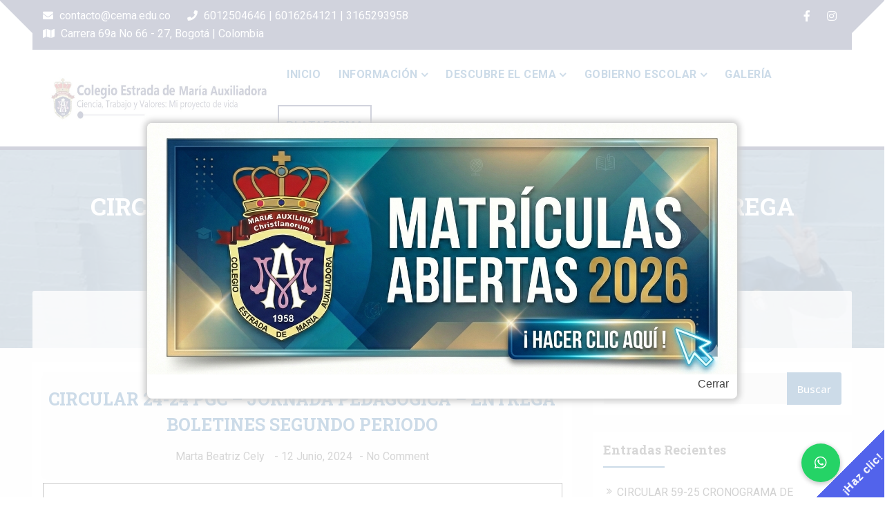

--- FILE ---
content_type: text/html; charset=UTF-8
request_url: https://www.cema.edu.co/circular-24-24-pgc-jornada-pedagogica-entrega-boletines-segundo-periodo/
body_size: 25481
content:
<!doctype html>
<html lang="es-CO">
<head>
	<meta charset="UTF-8">
	<meta name="viewport" content="width=device-width, initial-scale=1">
	<link rel="profile" href="http://gmpg.org/xfn/11">

	<title>CIRCULAR 24-24 PGC &#8211; JORNADA PEDAGOGICA &#8211; ENTREGA BOLETINES SEGUNDO PERIODO &#8211; Colegio Estrada María Auxiliadora</title>
<meta name='robots' content='max-image-preview:large' />
<link rel='dns-prefetch' href='//cdnjs.cloudflare.com' />
<link rel='dns-prefetch' href='//fonts.googleapis.com' />
<link rel='dns-prefetch' href='//maxcdn.bootstrapcdn.com' />
<link rel="alternate" type="application/rss+xml" title="Colegio Estrada María Auxiliadora &raquo; Feed" href="https://www.cema.edu.co/feed/" />
<link rel="alternate" type="application/rss+xml" title="Colegio Estrada María Auxiliadora &raquo; RSS de los comentarios" href="https://www.cema.edu.co/comments/feed/" />
<script type="text/javascript">
window._wpemojiSettings = {"baseUrl":"https:\/\/s.w.org\/images\/core\/emoji\/14.0.0\/72x72\/","ext":".png","svgUrl":"https:\/\/s.w.org\/images\/core\/emoji\/14.0.0\/svg\/","svgExt":".svg","source":{"concatemoji":"https:\/\/www.cema.edu.co\/wp-includes\/js\/wp-emoji-release.min.js?ver=6.3.7"}};
/*! This file is auto-generated */
!function(i,n){var o,s,e;function c(e){try{var t={supportTests:e,timestamp:(new Date).valueOf()};sessionStorage.setItem(o,JSON.stringify(t))}catch(e){}}function p(e,t,n){e.clearRect(0,0,e.canvas.width,e.canvas.height),e.fillText(t,0,0);var t=new Uint32Array(e.getImageData(0,0,e.canvas.width,e.canvas.height).data),r=(e.clearRect(0,0,e.canvas.width,e.canvas.height),e.fillText(n,0,0),new Uint32Array(e.getImageData(0,0,e.canvas.width,e.canvas.height).data));return t.every(function(e,t){return e===r[t]})}function u(e,t,n){switch(t){case"flag":return n(e,"\ud83c\udff3\ufe0f\u200d\u26a7\ufe0f","\ud83c\udff3\ufe0f\u200b\u26a7\ufe0f")?!1:!n(e,"\ud83c\uddfa\ud83c\uddf3","\ud83c\uddfa\u200b\ud83c\uddf3")&&!n(e,"\ud83c\udff4\udb40\udc67\udb40\udc62\udb40\udc65\udb40\udc6e\udb40\udc67\udb40\udc7f","\ud83c\udff4\u200b\udb40\udc67\u200b\udb40\udc62\u200b\udb40\udc65\u200b\udb40\udc6e\u200b\udb40\udc67\u200b\udb40\udc7f");case"emoji":return!n(e,"\ud83e\udef1\ud83c\udffb\u200d\ud83e\udef2\ud83c\udfff","\ud83e\udef1\ud83c\udffb\u200b\ud83e\udef2\ud83c\udfff")}return!1}function f(e,t,n){var r="undefined"!=typeof WorkerGlobalScope&&self instanceof WorkerGlobalScope?new OffscreenCanvas(300,150):i.createElement("canvas"),a=r.getContext("2d",{willReadFrequently:!0}),o=(a.textBaseline="top",a.font="600 32px Arial",{});return e.forEach(function(e){o[e]=t(a,e,n)}),o}function t(e){var t=i.createElement("script");t.src=e,t.defer=!0,i.head.appendChild(t)}"undefined"!=typeof Promise&&(o="wpEmojiSettingsSupports",s=["flag","emoji"],n.supports={everything:!0,everythingExceptFlag:!0},e=new Promise(function(e){i.addEventListener("DOMContentLoaded",e,{once:!0})}),new Promise(function(t){var n=function(){try{var e=JSON.parse(sessionStorage.getItem(o));if("object"==typeof e&&"number"==typeof e.timestamp&&(new Date).valueOf()<e.timestamp+604800&&"object"==typeof e.supportTests)return e.supportTests}catch(e){}return null}();if(!n){if("undefined"!=typeof Worker&&"undefined"!=typeof OffscreenCanvas&&"undefined"!=typeof URL&&URL.createObjectURL&&"undefined"!=typeof Blob)try{var e="postMessage("+f.toString()+"("+[JSON.stringify(s),u.toString(),p.toString()].join(",")+"));",r=new Blob([e],{type:"text/javascript"}),a=new Worker(URL.createObjectURL(r),{name:"wpTestEmojiSupports"});return void(a.onmessage=function(e){c(n=e.data),a.terminate(),t(n)})}catch(e){}c(n=f(s,u,p))}t(n)}).then(function(e){for(var t in e)n.supports[t]=e[t],n.supports.everything=n.supports.everything&&n.supports[t],"flag"!==t&&(n.supports.everythingExceptFlag=n.supports.everythingExceptFlag&&n.supports[t]);n.supports.everythingExceptFlag=n.supports.everythingExceptFlag&&!n.supports.flag,n.DOMReady=!1,n.readyCallback=function(){n.DOMReady=!0}}).then(function(){return e}).then(function(){var e;n.supports.everything||(n.readyCallback(),(e=n.source||{}).concatemoji?t(e.concatemoji):e.wpemoji&&e.twemoji&&(t(e.twemoji),t(e.wpemoji)))}))}((window,document),window._wpemojiSettings);
</script>
<style type="text/css">
img.wp-smiley,
img.emoji {
	display: inline !important;
	border: none !important;
	box-shadow: none !important;
	height: 1em !important;
	width: 1em !important;
	margin: 0 0.07em !important;
	vertical-align: -0.1em !important;
	background: none !important;
	padding: 0 !important;
}
</style>
	<link rel='stylesheet' id='twb-open-sans-css' href='https://fonts.googleapis.com/css?family=Open+Sans%3A300%2C400%2C500%2C600%2C700%2C800&#038;display=swap&#038;ver=6.3.7' type='text/css' media='all' />
<link rel='stylesheet' id='twb-global-css' href='https://www.cema.edu.co/wp-content/plugins/wd-facebook-feed/booster/assets/css/global.css?ver=1.0.0' type='text/css' media='all' />
<link rel='stylesheet' id='sbr_styles-css' href='https://www.cema.edu.co/wp-content/plugins/reviews-feed/assets/css/sbr-styles.css?ver=1.1' type='text/css' media='all' />
<link rel='stylesheet' id='sbi_styles-css' href='https://www.cema.edu.co/wp-content/plugins/instagram-feed/css/sbi-styles.min.css?ver=6.6.1' type='text/css' media='all' />
<link rel='stylesheet' id='bdt-uikit-css' href='https://www.cema.edu.co/wp-content/plugins/bdthemes-prime-slider-lite/assets/css/bdt-uikit.css?ver=3.15.1' type='text/css' media='all' />
<link rel='stylesheet' id='prime-slider-site-css' href='https://www.cema.edu.co/wp-content/plugins/bdthemes-prime-slider-lite/assets/css/prime-slider-site.css?ver=3.10.4' type='text/css' media='all' />
<link rel='stylesheet' id='wp-block-library-css' href='https://www.cema.edu.co/wp-includes/css/dist/block-library/style.min.css?ver=6.3.7' type='text/css' media='all' />
<style id='pdfemb-pdf-embedder-viewer-style-inline-css' type='text/css'>
.wp-block-pdfemb-pdf-embedder-viewer{max-width:none}

</style>
<style id='classic-theme-styles-inline-css' type='text/css'>
/*! This file is auto-generated */
.wp-block-button__link{color:#fff;background-color:#32373c;border-radius:9999px;box-shadow:none;text-decoration:none;padding:calc(.667em + 2px) calc(1.333em + 2px);font-size:1.125em}.wp-block-file__button{background:#32373c;color:#fff;text-decoration:none}
</style>
<style id='global-styles-inline-css' type='text/css'>
body{--wp--preset--color--black: #000000;--wp--preset--color--cyan-bluish-gray: #abb8c3;--wp--preset--color--white: #ffffff;--wp--preset--color--pale-pink: #f78da7;--wp--preset--color--vivid-red: #cf2e2e;--wp--preset--color--luminous-vivid-orange: #ff6900;--wp--preset--color--luminous-vivid-amber: #fcb900;--wp--preset--color--light-green-cyan: #7bdcb5;--wp--preset--color--vivid-green-cyan: #00d084;--wp--preset--color--pale-cyan-blue: #8ed1fc;--wp--preset--color--vivid-cyan-blue: #0693e3;--wp--preset--color--vivid-purple: #9b51e0;--wp--preset--gradient--vivid-cyan-blue-to-vivid-purple: linear-gradient(135deg,rgba(6,147,227,1) 0%,rgb(155,81,224) 100%);--wp--preset--gradient--light-green-cyan-to-vivid-green-cyan: linear-gradient(135deg,rgb(122,220,180) 0%,rgb(0,208,130) 100%);--wp--preset--gradient--luminous-vivid-amber-to-luminous-vivid-orange: linear-gradient(135deg,rgba(252,185,0,1) 0%,rgba(255,105,0,1) 100%);--wp--preset--gradient--luminous-vivid-orange-to-vivid-red: linear-gradient(135deg,rgba(255,105,0,1) 0%,rgb(207,46,46) 100%);--wp--preset--gradient--very-light-gray-to-cyan-bluish-gray: linear-gradient(135deg,rgb(238,238,238) 0%,rgb(169,184,195) 100%);--wp--preset--gradient--cool-to-warm-spectrum: linear-gradient(135deg,rgb(74,234,220) 0%,rgb(151,120,209) 20%,rgb(207,42,186) 40%,rgb(238,44,130) 60%,rgb(251,105,98) 80%,rgb(254,248,76) 100%);--wp--preset--gradient--blush-light-purple: linear-gradient(135deg,rgb(255,206,236) 0%,rgb(152,150,240) 100%);--wp--preset--gradient--blush-bordeaux: linear-gradient(135deg,rgb(254,205,165) 0%,rgb(254,45,45) 50%,rgb(107,0,62) 100%);--wp--preset--gradient--luminous-dusk: linear-gradient(135deg,rgb(255,203,112) 0%,rgb(199,81,192) 50%,rgb(65,88,208) 100%);--wp--preset--gradient--pale-ocean: linear-gradient(135deg,rgb(255,245,203) 0%,rgb(182,227,212) 50%,rgb(51,167,181) 100%);--wp--preset--gradient--electric-grass: linear-gradient(135deg,rgb(202,248,128) 0%,rgb(113,206,126) 100%);--wp--preset--gradient--midnight: linear-gradient(135deg,rgb(2,3,129) 0%,rgb(40,116,252) 100%);--wp--preset--font-size--small: 13px;--wp--preset--font-size--medium: 20px;--wp--preset--font-size--large: 36px;--wp--preset--font-size--x-large: 42px;--wp--preset--spacing--20: 0.44rem;--wp--preset--spacing--30: 0.67rem;--wp--preset--spacing--40: 1rem;--wp--preset--spacing--50: 1.5rem;--wp--preset--spacing--60: 2.25rem;--wp--preset--spacing--70: 3.38rem;--wp--preset--spacing--80: 5.06rem;--wp--preset--shadow--natural: 6px 6px 9px rgba(0, 0, 0, 0.2);--wp--preset--shadow--deep: 12px 12px 50px rgba(0, 0, 0, 0.4);--wp--preset--shadow--sharp: 6px 6px 0px rgba(0, 0, 0, 0.2);--wp--preset--shadow--outlined: 6px 6px 0px -3px rgba(255, 255, 255, 1), 6px 6px rgba(0, 0, 0, 1);--wp--preset--shadow--crisp: 6px 6px 0px rgba(0, 0, 0, 1);}:where(.is-layout-flex){gap: 0.5em;}:where(.is-layout-grid){gap: 0.5em;}body .is-layout-flow > .alignleft{float: left;margin-inline-start: 0;margin-inline-end: 2em;}body .is-layout-flow > .alignright{float: right;margin-inline-start: 2em;margin-inline-end: 0;}body .is-layout-flow > .aligncenter{margin-left: auto !important;margin-right: auto !important;}body .is-layout-constrained > .alignleft{float: left;margin-inline-start: 0;margin-inline-end: 2em;}body .is-layout-constrained > .alignright{float: right;margin-inline-start: 2em;margin-inline-end: 0;}body .is-layout-constrained > .aligncenter{margin-left: auto !important;margin-right: auto !important;}body .is-layout-constrained > :where(:not(.alignleft):not(.alignright):not(.alignfull)){max-width: var(--wp--style--global--content-size);margin-left: auto !important;margin-right: auto !important;}body .is-layout-constrained > .alignwide{max-width: var(--wp--style--global--wide-size);}body .is-layout-flex{display: flex;}body .is-layout-flex{flex-wrap: wrap;align-items: center;}body .is-layout-flex > *{margin: 0;}body .is-layout-grid{display: grid;}body .is-layout-grid > *{margin: 0;}:where(.wp-block-columns.is-layout-flex){gap: 2em;}:where(.wp-block-columns.is-layout-grid){gap: 2em;}:where(.wp-block-post-template.is-layout-flex){gap: 1.25em;}:where(.wp-block-post-template.is-layout-grid){gap: 1.25em;}.has-black-color{color: var(--wp--preset--color--black) !important;}.has-cyan-bluish-gray-color{color: var(--wp--preset--color--cyan-bluish-gray) !important;}.has-white-color{color: var(--wp--preset--color--white) !important;}.has-pale-pink-color{color: var(--wp--preset--color--pale-pink) !important;}.has-vivid-red-color{color: var(--wp--preset--color--vivid-red) !important;}.has-luminous-vivid-orange-color{color: var(--wp--preset--color--luminous-vivid-orange) !important;}.has-luminous-vivid-amber-color{color: var(--wp--preset--color--luminous-vivid-amber) !important;}.has-light-green-cyan-color{color: var(--wp--preset--color--light-green-cyan) !important;}.has-vivid-green-cyan-color{color: var(--wp--preset--color--vivid-green-cyan) !important;}.has-pale-cyan-blue-color{color: var(--wp--preset--color--pale-cyan-blue) !important;}.has-vivid-cyan-blue-color{color: var(--wp--preset--color--vivid-cyan-blue) !important;}.has-vivid-purple-color{color: var(--wp--preset--color--vivid-purple) !important;}.has-black-background-color{background-color: var(--wp--preset--color--black) !important;}.has-cyan-bluish-gray-background-color{background-color: var(--wp--preset--color--cyan-bluish-gray) !important;}.has-white-background-color{background-color: var(--wp--preset--color--white) !important;}.has-pale-pink-background-color{background-color: var(--wp--preset--color--pale-pink) !important;}.has-vivid-red-background-color{background-color: var(--wp--preset--color--vivid-red) !important;}.has-luminous-vivid-orange-background-color{background-color: var(--wp--preset--color--luminous-vivid-orange) !important;}.has-luminous-vivid-amber-background-color{background-color: var(--wp--preset--color--luminous-vivid-amber) !important;}.has-light-green-cyan-background-color{background-color: var(--wp--preset--color--light-green-cyan) !important;}.has-vivid-green-cyan-background-color{background-color: var(--wp--preset--color--vivid-green-cyan) !important;}.has-pale-cyan-blue-background-color{background-color: var(--wp--preset--color--pale-cyan-blue) !important;}.has-vivid-cyan-blue-background-color{background-color: var(--wp--preset--color--vivid-cyan-blue) !important;}.has-vivid-purple-background-color{background-color: var(--wp--preset--color--vivid-purple) !important;}.has-black-border-color{border-color: var(--wp--preset--color--black) !important;}.has-cyan-bluish-gray-border-color{border-color: var(--wp--preset--color--cyan-bluish-gray) !important;}.has-white-border-color{border-color: var(--wp--preset--color--white) !important;}.has-pale-pink-border-color{border-color: var(--wp--preset--color--pale-pink) !important;}.has-vivid-red-border-color{border-color: var(--wp--preset--color--vivid-red) !important;}.has-luminous-vivid-orange-border-color{border-color: var(--wp--preset--color--luminous-vivid-orange) !important;}.has-luminous-vivid-amber-border-color{border-color: var(--wp--preset--color--luminous-vivid-amber) !important;}.has-light-green-cyan-border-color{border-color: var(--wp--preset--color--light-green-cyan) !important;}.has-vivid-green-cyan-border-color{border-color: var(--wp--preset--color--vivid-green-cyan) !important;}.has-pale-cyan-blue-border-color{border-color: var(--wp--preset--color--pale-cyan-blue) !important;}.has-vivid-cyan-blue-border-color{border-color: var(--wp--preset--color--vivid-cyan-blue) !important;}.has-vivid-purple-border-color{border-color: var(--wp--preset--color--vivid-purple) !important;}.has-vivid-cyan-blue-to-vivid-purple-gradient-background{background: var(--wp--preset--gradient--vivid-cyan-blue-to-vivid-purple) !important;}.has-light-green-cyan-to-vivid-green-cyan-gradient-background{background: var(--wp--preset--gradient--light-green-cyan-to-vivid-green-cyan) !important;}.has-luminous-vivid-amber-to-luminous-vivid-orange-gradient-background{background: var(--wp--preset--gradient--luminous-vivid-amber-to-luminous-vivid-orange) !important;}.has-luminous-vivid-orange-to-vivid-red-gradient-background{background: var(--wp--preset--gradient--luminous-vivid-orange-to-vivid-red) !important;}.has-very-light-gray-to-cyan-bluish-gray-gradient-background{background: var(--wp--preset--gradient--very-light-gray-to-cyan-bluish-gray) !important;}.has-cool-to-warm-spectrum-gradient-background{background: var(--wp--preset--gradient--cool-to-warm-spectrum) !important;}.has-blush-light-purple-gradient-background{background: var(--wp--preset--gradient--blush-light-purple) !important;}.has-blush-bordeaux-gradient-background{background: var(--wp--preset--gradient--blush-bordeaux) !important;}.has-luminous-dusk-gradient-background{background: var(--wp--preset--gradient--luminous-dusk) !important;}.has-pale-ocean-gradient-background{background: var(--wp--preset--gradient--pale-ocean) !important;}.has-electric-grass-gradient-background{background: var(--wp--preset--gradient--electric-grass) !important;}.has-midnight-gradient-background{background: var(--wp--preset--gradient--midnight) !important;}.has-small-font-size{font-size: var(--wp--preset--font-size--small) !important;}.has-medium-font-size{font-size: var(--wp--preset--font-size--medium) !important;}.has-large-font-size{font-size: var(--wp--preset--font-size--large) !important;}.has-x-large-font-size{font-size: var(--wp--preset--font-size--x-large) !important;}
.wp-block-navigation a:where(:not(.wp-element-button)){color: inherit;}
:where(.wp-block-post-template.is-layout-flex){gap: 1.25em;}:where(.wp-block-post-template.is-layout-grid){gap: 1.25em;}
:where(.wp-block-columns.is-layout-flex){gap: 2em;}:where(.wp-block-columns.is-layout-grid){gap: 2em;}
.wp-block-pullquote{font-size: 1.5em;line-height: 1.6;}
</style>
<link rel='stylesheet' id='buttonizer_frontend_style-css' href='https://www.cema.edu.co/wp-content/plugins/buttonizer-multifunctional-button/assets/legacy/frontend.css?v=83e266cb1712b47c265f77a8f9e18451&#038;ver=6.3.7' type='text/css' media='all' />
<link rel='stylesheet' id='buttonizer-icon-library-css' href='https://cdnjs.cloudflare.com/ajax/libs/font-awesome/5.15.4/css/all.min.css?ver=6.3.7' type='text/css' media='all' integrity='sha512-1ycn6IcaQQ40/MKBW2W4Rhis/DbILU74C1vSrLJxCq57o941Ym01SwNsOMqvEBFlcgUa6xLiPY/NS5R+E6ztJQ==' crossorigin='anonymous' />
<link rel='stylesheet' id='contact-form-7-css' href='https://www.cema.edu.co/wp-content/plugins/contact-form-7/includes/css/styles.css?ver=5.8.2' type='text/css' media='all' />
<link rel='stylesheet' id='ctf_styles-css' href='https://www.cema.edu.co/wp-content/plugins/custom-twitter-feeds/css/ctf-styles.min.css?ver=2.2' type='text/css' media='all' />
<link rel='stylesheet' id='theme.css-css' href='https://www.cema.edu.co/wp-content/plugins/popup-builder/public/css/theme.css?ver=4.3.6' type='text/css' media='all' />
<link rel='stylesheet' id='ffwd_frontend-css' href='https://www.cema.edu.co/wp-content/plugins/wd-facebook-feed/css/ffwd_frontend.css?ver=1.1.33' type='text/css' media='all' />
<link rel='stylesheet' id='ffwd_fonts-css' href='https://www.cema.edu.co/wp-content/plugins/wd-facebook-feed/css/fonts.css?ver=1.1.33' type='text/css' media='all' />
<link rel='stylesheet' id='ffwd_mCustomScrollbar-css' href='https://www.cema.edu.co/wp-content/plugins/wd-facebook-feed/css/jquery.mCustomScrollbar.css?ver=1.1.33' type='text/css' media='all' />
<link rel='stylesheet' id='hfe-style-css' href='https://www.cema.edu.co/wp-content/plugins/header-footer-elementor/assets/css/header-footer-elementor.css?ver=1.6.17' type='text/css' media='all' />
<link rel='stylesheet' id='elementor-icons-css' href='https://www.cema.edu.co/wp-content/plugins/elementor/assets/lib/eicons/css/elementor-icons.min.css?ver=5.23.0' type='text/css' media='all' />
<style id='elementor-icons-inline-css' type='text/css'>

		.elementor-add-new-section .elementor-add-templately-promo-button{
            background-color: #5d4fff;
            background-image: url(https://www.cema.edu.co/wp-content/plugins/essential-addons-for-elementor-lite/assets/admin/images/templately/logo-icon.svg);
            background-repeat: no-repeat;
            background-position: center center;
            position: relative;
        }
        
		.elementor-add-new-section .elementor-add-templately-promo-button > i{
            height: 12px;
        }
        
        body .elementor-add-new-section .elementor-add-section-area-button {
            margin-left: 0;
        }

		.elementor-add-new-section .elementor-add-templately-promo-button{
            background-color: #5d4fff;
            background-image: url(https://www.cema.edu.co/wp-content/plugins/essential-addons-for-elementor-lite/assets/admin/images/templately/logo-icon.svg);
            background-repeat: no-repeat;
            background-position: center center;
            position: relative;
        }
        
		.elementor-add-new-section .elementor-add-templately-promo-button > i{
            height: 12px;
        }
        
        body .elementor-add-new-section .elementor-add-section-area-button {
            margin-left: 0;
        }
</style>
<link rel='stylesheet' id='elementor-frontend-css' href='https://www.cema.edu.co/wp-content/uploads/elementor/css/custom-frontend.min.css?ver=1733849500' type='text/css' media='all' />
<link rel='stylesheet' id='swiper-css' href='https://www.cema.edu.co/wp-content/plugins/elementor/assets/lib/swiper/css/swiper.min.css?ver=5.3.6' type='text/css' media='all' />
<link rel='stylesheet' id='elementor-post-1691-css' href='https://www.cema.edu.co/wp-content/uploads/elementor/css/post-1691.css?ver=1733849500' type='text/css' media='all' />
<link rel='stylesheet' id='lae-animate-css' href='https://www.cema.edu.co/wp-content/plugins/addons-for-elementor/assets/css/lib/animate.css?ver=7.9.3' type='text/css' media='all' />
<link rel='stylesheet' id='lae-sliders-styles-css' href='https://www.cema.edu.co/wp-content/plugins/addons-for-elementor/assets/css/lib/sliders.min.css?ver=7.9.3' type='text/css' media='all' />
<link rel='stylesheet' id='lae-icomoon-styles-css' href='https://www.cema.edu.co/wp-content/plugins/addons-for-elementor/assets/css/icomoon.css?ver=7.9.3' type='text/css' media='all' />
<link rel='stylesheet' id='lae-frontend-styles-css' href='https://www.cema.edu.co/wp-content/plugins/addons-for-elementor/assets/css/lae-frontend.css?ver=7.9.3' type='text/css' media='all' />
<link rel='stylesheet' id='lae-grid-styles-css' href='https://www.cema.edu.co/wp-content/plugins/addons-for-elementor/assets/css/lae-grid.css?ver=7.9.3' type='text/css' media='all' />
<link rel='stylesheet' id='lae-widgets-styles-css' href='https://www.cema.edu.co/wp-content/plugins/addons-for-elementor/assets/css/widgets/lae-widgets.min.css?ver=7.9.3' type='text/css' media='all' />
<link rel='stylesheet' id='sbistyles-css' href='https://www.cema.edu.co/wp-content/plugins/instagram-feed/css/sbi-styles.min.css?ver=6.6.1' type='text/css' media='all' />
<link rel='stylesheet' id='post-grid-elementor-addon-main-css' href='https://www.cema.edu.co/wp-content/plugins/post-grid-elementor-addon/assets/css/main.css?ver=6.3.7' type='text/css' media='all' />
<link rel='stylesheet' id='cffstyles-css' href='https://www.cema.edu.co/wp-content/plugins/custom-facebook-feed/assets/css/cff-style.min.css?ver=4.2' type='text/css' media='all' />
<link rel='stylesheet' id='font-awesome-5-all-css' href='https://www.cema.edu.co/wp-content/plugins/elementor/assets/lib/font-awesome/css/all.min.css?ver=3.17.1' type='text/css' media='all' />
<link rel='stylesheet' id='font-awesome-4-shim-css' href='https://www.cema.edu.co/wp-content/plugins/elementor/assets/lib/font-awesome/css/v4-shims.min.css?ver=3.17.1' type='text/css' media='all' />
<link rel='stylesheet' id='elementor-global-css' href='https://www.cema.edu.co/wp-content/uploads/elementor/css/global.css?ver=1733849522' type='text/css' media='all' />
<link rel='stylesheet' id='eael-general-css' href='https://www.cema.edu.co/wp-content/plugins/essential-addons-for-elementor-lite/assets/front-end/css/view/general.min.css?ver=5.8.13' type='text/css' media='all' />
<link rel='stylesheet' id='eael-2153-css' href='https://www.cema.edu.co/wp-content/uploads/essential-addons-elementor/eael-2153.css?ver=1718187096' type='text/css' media='all' />
<link rel='stylesheet' id='elementor-post-2153-css' href='https://www.cema.edu.co/wp-content/uploads/elementor/css/post-2153.css?ver=1739923609' type='text/css' media='all' />
<link rel='stylesheet' id='hfe-widgets-style-css' href='https://www.cema.edu.co/wp-content/plugins/header-footer-elementor/inc/widgets-css/frontend.css?ver=1.6.17' type='text/css' media='all' />
<link rel='stylesheet' id='htbbootstrap-css' href='https://www.cema.edu.co/wp-content/plugins/ht-mega-for-elementor/assets/css/htbbootstrap.css?ver=2.3.3' type='text/css' media='all' />
<link rel='stylesheet' id='font-awesome-css' href='https://www.cema.edu.co/wp-content/plugins/elementor/assets/lib/font-awesome/css/font-awesome.min.css?ver=4.7.0' type='text/css' media='all' />
<link rel='stylesheet' id='htmega-animation-css' href='https://www.cema.edu.co/wp-content/plugins/ht-mega-for-elementor/assets/css/animation.css?ver=2.3.3' type='text/css' media='all' />
<link rel='stylesheet' id='htmega-keyframes-css' href='https://www.cema.edu.co/wp-content/plugins/ht-mega-for-elementor/assets/css/htmega-keyframes.css?ver=2.3.3' type='text/css' media='all' />
<link rel='stylesheet' id='education-web-google-fonts-css' href='https://fonts.googleapis.com/css?family=Roboto%3A300%2C400%2C500%2C700%2C900%7CLobster%7CRoboto+Slab%3A300%2C400%2C700&#038;subset=latin%2Clatin-ext' type='text/css' media='all' />
<link rel='stylesheet' id='bootstrap-css' href='https://www.cema.edu.co/wp-content/themes/education-web/assets/library/bootstrap/css/bootstrap.min.css?ver=3.3.7' type='text/css' media='all' />
<link rel='stylesheet' id='animate-css' href='https://www.cema.edu.co/wp-content/themes/education-web/assets/library/animate/animate.min.css?ver=3.5.2' type='text/css' media='all' />
<link rel='stylesheet' id='jquery-bxslider-css' href='https://www.cema.edu.co/wp-content/themes/education-web/assets/library/bxslider/css/jquery.bxslider.min.css?ver=4.2.12' type='text/css' media='all' />
<link rel='stylesheet' id='prettyPhoto-css' href='https://www.cema.edu.co/wp-content/themes/education-web/assets/library/prettyphoto/css/prettyPhoto.css?ver=6.3.7' type='text/css' media='all' />
<link rel='stylesheet' id='owl-carousel-css' href='https://www.cema.edu.co/wp-content/themes/education-web/assets/library/OwlCarousel/assets/owl.carousel.min.css?ver=2.2.1' type='text/css' media='all' />
<link rel='stylesheet' id='owl-theme-css' href='https://www.cema.edu.co/wp-content/themes/education-web/assets/library/OwlCarousel/assets/owl.theme.default.min.css?ver=2.2.1' type='text/css' media='all' />
<link rel='stylesheet' id='education-web-style-css' href='https://www.cema.edu.co/wp-content/themes/education-web/style.css?ver=6.3.7' type='text/css' media='all' />
<style id='education-web-style-inline-css' type='text/css'>
#breadcrumbs{ background-image: url("https://www.cema.edu.co/wp-content/uploads/2024/12/cropped-slider-2025-7.jpg"); background-repeat: no-repeat; background-position: center center; background-size: cover; }
.counter{ background-image: url("https://www.cema.edu.co/wp-content/uploads/2020/01/pexels-photo-267885-scaled.jpeg"); }

            .header .topbar-inner,
            .box-header-nav .main-menu .page_item.current_page_item>a, .box-header-nav .main-menu .page_item:hover>a, .box-header-nav .main-menu .page_item.focus>a, .box-header-nav .main-menu>.menu-item.current-menu-item>a, .box-header-nav .main-menu>.menu-item:hover>a, .box-header-nav .main-menu>.menu-item.focus>a,
            .box-header-nav .main-menu .children>.page_item:hover>a, .box-header-nav .main-menu .children>.page_item.focus>a, .box-header-nav .main-menu .sub-menu>.menu-item:hover>a, .box-header-nav .main-menu .sub-menu>.menu-item.focus>a,
            .hero-area .owl-controls .owl-nav .owl-next,
            .hero-area .owl-controls .owl-nav .owl-prev,

            .section-title h2::before, .section-title h2::after, .header .nav li:hover a, .header .nav .drop-down li:hover a, .header .nav .drop-down li .sub-menu li:hover a, .header .nav li.active a, .services .single-services:before, .btn:hover, .btn.primary, .btn.radius:hover, .header .nav .mega-menu .mega-widget .btn, .header.style2 .nav li ul li:hover a, .header.style2 .form button, .header.style3 .nav-main, .hero-area .owl-controls .owl-dots .owl-dot.active span, .hero-area .owl-controls .owl-dots .owl-dot span, .hero-area .owl-controls .owl-nav div, .hero-area.creative .slide-btn .btn.primary, .hero-area.animate-text .single-slider .slide-text .btn:hover, .header.style3.onepage.sticky .header-inner, .hero-area.animate-text .single-slider .slide-text .btn.primary, .services .single-sidebar h2::before, .services .single-sidebar ul li.active, .services .single-sidebar.service .caption, .services.single .services-slider .owl-nav div, .services.single .services-slider .owl-nav div:hover, .services.single ul li::before, .why-choose .working-process, .why-choose .why-video .video a, .projects .project-nav ul li.active, .projects .project-nav ul li:hover, .projects .project-head:before, .projects .button .btn:hover, .projects.single .project-content .btn, .projects.single .brochure a, .team .t-icon a, .team .team-details .t-social li a, .team .single-skill .progress .progress-bar, .pricing-table .single-table .title, .testimonials .owl-controls .owl-nav div:hover, .blog-main .single-blog .blog-head::before, .blog-main .owl-controls .owl-nav div:hover, .blog-main.archive .single-blog.slider .owl-controls .owl-nav div, .blog-main.archive .pagination li:hover a, .blog-main.archive .pagination li.active a, .blog-main.archive.single .blog-info ul li::before, .blog-main .post-tab .nav li:hover a, .blog-main .post-tab .nav li.active a, .blog-main .blog-main button, .blog-main.archive.single .blog-bottom .share li:hover a, .blog-main.archive.single .blog-bottom .prev-next li a, .blog-main .form-group .button, .about-us .tabs-main .nav-tabs li a::before, .about-us .tab-section .section-title h2::before, .about-us .tabs-main .about-inner .single-image a, .about-us .tabs-main .about-inner .social ul li a, .about-us .tabs-main .skill-tab .progress .progress-bar, .about-us .tabs-main .single-team .t-social li a:hover, .about-us .tabs-main .single-team .t-bottom, .about-us .tabs-main .photo-gallery .caption, .about-us .tabs-main .contact .form-group .button:hover, .call-to-action.dark .btn:hover, .about-us .tab-section.style5 .nav-tabs li a, .our-skill .progress .progress-bar, .faq .faq-title a::after, .coming-soon .subscription-form .cross, .contact .social li a:hover i, .footer .social a, .counter.primary:before, .call-to-action.background:before, .call-to-action.dark .btn:hover, .btn.radius:hover, .about-us .tabs-main .photo-gallery .single-gallery a, .hero-area .slide-text h1:before, #scrollUp, .header .slicknav_btn, .header.onepage .slicknav_btn, .tromas-option .icon, .header.onepage .slicknav_nav a:hover, .header.onepage .slicknav_nav a:hover, .header .slicknav_nav a:hover, .header .topbar-inner,
            .features.layout2 .features-single,
            .our-skill .skill-text h3:before, .whysection .section-title-tagline h3:before,
            .academics-item:before, .academics-item:after,
            .academics-item .edu-text .btn,
            .course .single-course .course-details a,
            .featured-link a,
            .projects .button,
            .whysection .service-icon,
            .whysection .service-post-wrap:before,
            .team-desc, .team-overlay, .blog-items .read-more:hover, .pagination .page-numbers, .footer .footer-top h2::before,
            .testimonials .owl-dots .owl-dot.active span, .testimonials .owl-dots .owl-dot:hover span,
            .widget_search .search-submit, .widget_product_search input[type='submit'],
            .wpcf7 input[type='submit'], .wpcf7 input[type='button'],
            .goToTop,
            .features .features-single i,
            .single-post .navigation .nav-links > div a,
            button, input[type='button'], input[type='reset'], input[type='submit'],
            .reply .comment-reply-link,
            .services .single-sidebar h2::before, 
            .comments-area h2.comments-title:before,
            .header-middle-inner .header-nav-toggle div{
                
                background-color: #004b8e;
                
            }

           
            #accordion .faq-title a,
            .our-skill .skill-info h4,
            .our-skill .progress .progress-bar span,
            .academics-item .icon,
            .academics-item .edu-text .btn:hover,
            .btn.primary:hover,
            .course .single-course .course-details a:hover,
            .featured-icon,
            .single-post .entry-content blockquote p, #breadcrumb li, #breadcrumb li a:hover, .blog-items .blog-exercpt h4 a:hover, .blog-items .blog-exercpt .entry-meta span a:hover, .widget a:hover, .widget a:hover::before, .widget li:hover::before, .blog-main .single-blog:hover .link i.fa, .blog-main .blog-info .meta span a, .team-socila-profile a, .why-choose .single-choose h4 a:hover, .header .widget-title i, .services .single-services .icon i, .services .single-services:hover .ico-bg, .services .single-services.active .ico-bg, .testimonials .testimonial-content i, .header .nav .mega-menu .single-menu h4, .header .nav .mega-menu .list-menu li:hover a, .header .social li.active a, .header .social li:hover a, .header.style2 .nav li:hover a, .header.style2 .nav li.active a, .header.style2 .nav li:hover a, .header.style2 .nav li.active a, .header.style2 .topbar .form button i, .header.style2 .search li a, .header.style3 .nav li ul li:hover a, .header.style3 .nav li ul li:hover a, .header.style3 .nav li ul.sub-menu li:hover a, .hero-area.creative .slide-text h1 span, .services .single-services:hover h2 a, .services .single-sidebar ul li:hover a, .services.single .img-right .text h4, .why-choose .single-choose i, .why-choose .why-video .video a:hover, .projects .button .btn, .project.single .project-content h2, .counter .counter-single i, .team .t-social li a:hover, .team .t-bottom .t-name, .team .team-details .cross, .team .team-details .t-social li:hover a, .pricing-table .single-table:hover .bg-icon i, .pricing-table .single-table .amount, .testimonials .testimonial-info h6, .testimonials .owl-controls .owl-nav div, .coming-soon .cdown p, .newslatter .form button, .blog-main .single-blog.sticky .blog-info h4 a, .blog-main .blog-info h2:hover a, .blog-main .single-blog.sticky .blog-info h2 a, .blog-main .blog-info .meta span i, .blog-main .owl-controls .owl-nav div, .blog-main.archive .pagination li a, .blog-main.archive.single .blog-info blockquote, .blog-main.archive.single .img-right .text h4, .blog-main .single-sidebar h2, .blog .single-sidebar ul li:hover a, .blog-main .single-sidebar ul li:hover a, .header.style3 .nav li ul .list-menu li:hover a, .blog-main .post-tab .post-info h4:hover a, .blog-main .post-tab .post-info p, .blog-main .category ul li span, .blog-main .blog-comments h2 span, .blog-main .blog-comments h4, .blog-main .single-comments a, .blog-main .form-group i, .about-us .tabs-main .tab-title, .about-us .tabs-main .about-us .single-image a:hover, .about-us .tabs-main .contact .single-address i, .faq .panel.active .faq-title a, .faq .faq-title h4:hover a, .coming-soon .subscription-form button, .error-page .error-inner h1, .contact .single-address i, .contact .social li a i, .footer li:hover a, .footer li i, .footer .single-tweet i, .footer .footer-top .single-tweet p a:hover, .success .mail h2 span,
            .blog-items .read-more,
            .call-to-action h2,
            button:hover, input[type='button']:hover, input[type='reset']:hover, input[type='submit']:hover,
            .wpcf7 input[type='submit']:hover, .wpcf7 input[type='button']:hover,
            .goToTop:hover,
            .single-post .navigation .nav-links > div a:hover,
            .logged-in-as a,
            #cancel-comment-reply-link,
            #cancel-comment-reply-link:before,
            a,
            a:hover, a:focus, a:active{

                color: #004b8e;
                
            }
@media (max-width: 1100px){
                .site-header .topbar{

                    background-color: #004b8e !important;
                }

            }
@media (max-width: 992px){
                .box-header-nav .main-menu .children>.page_item:hover>a, .box-header-nav .main-menu .sub-menu>.menu-item:hover>a{

                    color: #004b8e !important;
                }

            }

            .header .header-inner,
            .academics-item .icon,
            .academics-item,
            .academics-item .edu-text .btn,
            .btn.primary:hover,
            .course .single-course .course-details a,
            .course .single-course .course-details a:hover,

            blockquote, .blog-items .read-more:hover, .header .nav li .drop-down, .testimonials .testimonial-info img, .clients .single-clients:hover img, .contact .social li a i,
            .blog-items .read-more,
            button:hover, input[type='button']:hover, input[type='reset']:hover, input[type='submit']:hover,

            .wpcf7 input[type='submit'], .wpcf7 input[type='button'],
            .wpcf7 input[type='submit']:hover, .wpcf7 input[type='button']:hover,
            .features .features-single i,
            .single-post .navigation .nav-links > div a,
            button, input[type='button'], input[type='reset'], input[type='submit']{

                border-color: #004b8e;
                
            }
.header .topbar-inner:before{

            border-color: transparent #004b8e transparent transparent;
            
        }
.header .topbar-inner:after{

            border-color: #004b8e transparent transparent transparent;
            
        }
.whysection .service-post.active .service-icon{
                box-shadow: 0px 0px 0px 2px #FFF, 0px 0px 0px 4px #004b8e;
                -webkit-box-shadow: 0px 0px 0px 2px #FFF, 0px 0px 0px 4px #004b8e;
                -ms-box-shadow: 0px 0px 0px 2px #FFF, 0px 0px 0px 4px #004b8e;
            
        }
.footer.dark .footer-top{
            
            background-color: ;
            
        }
.footer.dark .footer-bottom{
            
            background-color: ;
            
        }

</style>
<link rel='stylesheet' id='education-web-responsive-css' href='https://www.cema.edu.co/wp-content/themes/education-web/assets/css/responsive.css?ver=6.3.7' type='text/css' media='all' />
<link rel='stylesheet' id='dflip-style-css' href='https://www.cema.edu.co/wp-content/plugins/3d-flipbook-dflip-lite/assets/css/dflip.min.css?ver=2.0.86' type='text/css' media='all' />
<link rel='stylesheet' id='cff-css' href='https://www.cema.edu.co/wp-content/plugins/custom-facebook-feed/assets/css/cff-style.min.css?ver=4.2' type='text/css' media='all' />
<link rel='stylesheet' id='sb-font-awesome-css' href='https://maxcdn.bootstrapcdn.com/font-awesome/4.7.0/css/font-awesome.min.css?ver=6.3.7' type='text/css' media='all' />
<link rel='stylesheet' id='google-fonts-1-css' href='https://fonts.googleapis.com/css?family=Roboto%3A100%2C100italic%2C200%2C200italic%2C300%2C300italic%2C400%2C400italic%2C500%2C500italic%2C600%2C600italic%2C700%2C700italic%2C800%2C800italic%2C900%2C900italic%7CRoboto+Slab%3A100%2C100italic%2C200%2C200italic%2C300%2C300italic%2C400%2C400italic%2C500%2C500italic%2C600%2C600italic%2C700%2C700italic%2C800%2C800italic%2C900%2C900italic&#038;display=auto&#038;ver=6.3.7' type='text/css' media='all' />
<link rel='stylesheet' id='elementor-icons-shared-0-css' href='https://www.cema.edu.co/wp-content/plugins/elementor/assets/lib/font-awesome/css/fontawesome.min.css?ver=5.15.3' type='text/css' media='all' />
<link rel='stylesheet' id='elementor-icons-fa-solid-css' href='https://www.cema.edu.co/wp-content/plugins/elementor/assets/lib/font-awesome/css/solid.min.css?ver=5.15.3' type='text/css' media='all' />
<link rel="preconnect" href="https://fonts.gstatic.com/" crossorigin><script type='text/javascript' src='https://www.cema.edu.co/wp-includes/js/jquery/jquery.min.js?ver=3.7.0' id='jquery-core-js'></script>
<script type='text/javascript' src='https://www.cema.edu.co/wp-includes/js/jquery/jquery-migrate.min.js?ver=3.4.1' id='jquery-migrate-js'></script>
<script type='text/javascript' src='https://www.cema.edu.co/wp-content/plugins/wd-facebook-feed/booster/assets/js/circle-progress.js?ver=1.2.2' id='twb-circle-js'></script>
<script type='text/javascript' id='twb-global-js-extra'>
/* <![CDATA[ */
var twb = {"nonce":"2302752fe0","ajax_url":"https:\/\/www.cema.edu.co\/wp-admin\/admin-ajax.php","plugin_url":"https:\/\/www.cema.edu.co\/wp-content\/plugins\/wd-facebook-feed\/booster","href":"https:\/\/www.cema.edu.co\/wp-admin\/admin.php?page=twb_facebook-feed"};
var twb = {"nonce":"2302752fe0","ajax_url":"https:\/\/www.cema.edu.co\/wp-admin\/admin-ajax.php","plugin_url":"https:\/\/www.cema.edu.co\/wp-content\/plugins\/wd-facebook-feed\/booster","href":"https:\/\/www.cema.edu.co\/wp-admin\/admin.php?page=twb_facebook-feed"};
var twb = {"nonce":"2302752fe0","ajax_url":"https:\/\/www.cema.edu.co\/wp-admin\/admin-ajax.php","plugin_url":"https:\/\/www.cema.edu.co\/wp-content\/plugins\/wd-facebook-feed\/booster","href":"https:\/\/www.cema.edu.co\/wp-admin\/admin.php?page=twb_instagram-feed"};
/* ]]> */
</script>
<script type='text/javascript' src='https://www.cema.edu.co/wp-content/plugins/wd-facebook-feed/booster/assets/js/global.js?ver=1.0.0' id='twb-global-js'></script>
<script id="Popup.js-js-before" type="text/javascript">
var sgpbPublicUrl = "https:\/\/www.cema.edu.co\/wp-content\/plugins\/popup-builder\/public\/";
var SGPB_JS_LOCALIZATION = {"imageSupportAlertMessage":"Solamente es compatible con archivos de imagen","pdfSupportAlertMessage":"Solamente se admiten archivos pdf","areYouSure":"\u00bfEst\u00e1s seguro?","addButtonSpinner":"L","audioSupportAlertMessage":"Solamente es compatible con archivos de audio (por ejemplo: mp3, wav, m4a, ogg)","publishPopupBeforeElementor":"\u00a1Publica el mensaje emergente antes de empezar a usar \u00abElementor\u00bb con \u00e9l!","publishPopupBeforeDivi":"\u00a1Publica el mensaje emergente antes de empezar a usar \u00abDivi Builder\u00bb con \u00e9l!","closeButtonAltText":"Cerrar"};
</script>
<script type='text/javascript' src='https://www.cema.edu.co/wp-content/plugins/popup-builder/public/js/Popup.js?ver=4.3.6' id='Popup.js-js'></script>
<script type='text/javascript' src='https://www.cema.edu.co/wp-content/plugins/popup-builder/public/js/PopupConfig.js?ver=4.3.6' id='PopupConfig.js-js'></script>
<script id="PopupBuilder.js-js-before" type="text/javascript">
var SGPB_POPUP_PARAMS = {"popupTypeAgeRestriction":"ageRestriction","defaultThemeImages":{"1":"https:\/\/www.cema.edu.co\/wp-content\/plugins\/popup-builder\/public\/img\/theme_1\/close.png","2":"https:\/\/www.cema.edu.co\/wp-content\/plugins\/popup-builder\/public\/img\/theme_2\/close.png","3":"https:\/\/www.cema.edu.co\/wp-content\/plugins\/popup-builder\/public\/img\/theme_3\/close.png","5":"https:\/\/www.cema.edu.co\/wp-content\/plugins\/popup-builder\/public\/img\/theme_5\/close.png","6":"https:\/\/www.cema.edu.co\/wp-content\/plugins\/popup-builder\/public\/img\/theme_6\/close.png"},"homePageUrl":"https:\/\/www.cema.edu.co\/","isPreview":false,"convertedIdsReverse":[],"dontShowPopupExpireTime":365,"conditionalJsClasses":[],"disableAnalyticsGeneral":false};
var SGPB_JS_PACKAGES = {"packages":{"current":1,"free":1,"silver":2,"gold":3,"platinum":4},"extensions":{"geo-targeting":false,"advanced-closing":false}};
var SGPB_JS_PARAMS = {"ajaxUrl":"https:\/\/www.cema.edu.co\/wp-admin\/admin-ajax.php","nonce":"6529064839"};
</script>
<script type='text/javascript' src='https://www.cema.edu.co/wp-content/plugins/popup-builder/public/js/PopupBuilder.js?ver=4.3.6' id='PopupBuilder.js-js'></script>
<script type='text/javascript' id='ffwd_cache-js-extra'>
/* <![CDATA[ */
var ffwd_cache = {"ajax_url":"https:\/\/www.cema.edu.co\/wp-admin\/admin-ajax.php","update_data":"[]","need_update":"false"};
/* ]]> */
</script>
<script type='text/javascript' src='https://www.cema.edu.co/wp-content/plugins/wd-facebook-feed/js/ffwd_cache.js?ver=1.1.33' id='ffwd_cache-js'></script>
<script type='text/javascript' id='ffwd_frontend-js-extra'>
/* <![CDATA[ */
var ffwd_frontend_text = {"comment_reply":"Reply","view":"View","more_comments":"more comments","year":"year","years":"years","hour":"hour","hours":"hours","months":"months","month":"month","weeks":"weeks","week":"week","days":"days","day":"day","minutes":"minutes","minute":"minute","seconds":"seconds","second":"second","ago":"ago","ajax_url":"https:\/\/www.cema.edu.co\/wp-admin\/admin-ajax.php","and":"and","others":"others"};
/* ]]> */
</script>
<script type='text/javascript' src='https://www.cema.edu.co/wp-content/plugins/wd-facebook-feed/js/ffwd_frontend.js?ver=1.1.33' id='ffwd_frontend-js'></script>
<script type='text/javascript' src='https://www.cema.edu.co/wp-content/plugins/wd-facebook-feed/js/jquery.mobile.js?ver=1.1.33' id='ffwd_jquery_mobile-js'></script>
<script type='text/javascript' src='https://www.cema.edu.co/wp-content/plugins/wd-facebook-feed/js/jquery.mCustomScrollbar.concat.min.js?ver=1.1.33' id='ffwd_mCustomScrollbar-js'></script>
<script type='text/javascript' src='https://www.cema.edu.co/wp-content/plugins/wd-facebook-feed/js/jquery.fullscreen-0.4.1.js?ver=0.4.1' id='jquery-fullscreen-js'></script>
<script type='text/javascript' id='ffwd_gallery_box-js-extra'>
/* <![CDATA[ */
var ffwd_objectL10n = {"ffwd_field_required":"field is required.","ffwd_mail_validation":"This is not a valid email address.","ffwd_search_result":"There are no images matching your search."};
/* ]]> */
</script>
<script type='text/javascript' src='https://www.cema.edu.co/wp-content/plugins/wd-facebook-feed/js/ffwd_gallery_box.js?ver=1.1.33' id='ffwd_gallery_box-js'></script>
<script type='text/javascript' src='https://www.cema.edu.co/wp-content/plugins/elementor/assets/lib/font-awesome/js/v4-shims.min.js?ver=3.17.1' id='font-awesome-4-shim-js'></script>
<!--[if lt IE 9]>
<script type='text/javascript' src='https://www.cema.edu.co/wp-content/themes/education-web/assets/library/html5shiv/html5shiv.min.js?ver=3.7.3' id='html5-js'></script>
<![endif]-->
<!--[if lt IE 9]>
<script type='text/javascript' src='https://www.cema.edu.co/wp-content/themes/education-web/assets/library/respond/respond.min.js?ver=1.0.0' id='respond-js'></script>
<![endif]-->
<link rel="https://api.w.org/" href="https://www.cema.edu.co/wp-json/" /><link rel="alternate" type="application/json" href="https://www.cema.edu.co/wp-json/wp/v2/posts/4841" /><link rel="EditURI" type="application/rsd+xml" title="RSD" href="https://www.cema.edu.co/xmlrpc.php?rsd" />
<meta name="generator" content="WordPress 6.3.7" />
<link rel="canonical" href="https://www.cema.edu.co/circular-24-24-pgc-jornada-pedagogica-entrega-boletines-segundo-periodo/" />
<link rel='shortlink' href='https://www.cema.edu.co/?p=4841' />
<link rel="alternate" type="application/json+oembed" href="https://www.cema.edu.co/wp-json/oembed/1.0/embed?url=https%3A%2F%2Fwww.cema.edu.co%2Fcircular-24-24-pgc-jornada-pedagogica-entrega-boletines-segundo-periodo%2F" />
<link rel="alternate" type="text/xml+oembed" href="https://www.cema.edu.co/wp-json/oembed/1.0/embed?url=https%3A%2F%2Fwww.cema.edu.co%2Fcircular-24-24-pgc-jornada-pedagogica-entrega-boletines-segundo-periodo%2F&#038;format=xml" />
        <script type="text/javascript">
            ( function () {
                window.lae_fs = { can_use_premium_code: false};
            } )();
        </script>
        <script data-cfasync="false"> var dFlipLocation = "https://www.cema.edu.co/wp-content/plugins/3d-flipbook-dflip-lite/assets/"; var dFlipWPGlobal = {"text":{"toggleSound":"Turn on\/off Sound","toggleThumbnails":"Toggle Thumbnails","toggleOutline":"Toggle Outline\/Bookmark","previousPage":"Previous Page","nextPage":"Next Page","toggleFullscreen":"Toggle Fullscreen","zoomIn":"Zoom In","zoomOut":"Zoom Out","toggleHelp":"Toggle Help","singlePageMode":"Single Page Mode","doublePageMode":"Double Page Mode","downloadPDFFile":"Download PDF File","gotoFirstPage":"Goto First Page","gotoLastPage":"Goto Last Page","share":"Share","mailSubject":"I wanted you to see this FlipBook","mailBody":"Check out this site {{url}}","loading":"DearFlip: Loading "},"moreControls":"download,pageMode,startPage,endPage,sound","hideControls":"","scrollWheel":"false","backgroundColor":"#777","backgroundImage":"","height":"auto","paddingLeft":"20","paddingRight":"20","controlsPosition":"bottom","duration":800,"soundEnable":"true","enableDownload":"true","enableAnnotation":false,"enableAnalytics":"false","webgl":"true","hard":"none","maxTextureSize":"1600","rangeChunkSize":"524288","zoomRatio":1.5,"stiffness":3,"pageMode":"0","singlePageMode":"0","pageSize":"0","autoPlay":"false","autoPlayDuration":5000,"autoPlayStart":"false","linkTarget":"2","sharePrefix":"dearflip-"};</script><meta name="generator" content="Elementor 3.17.1; features: e_dom_optimization, e_optimized_assets_loading, additional_custom_breakpoints; settings: css_print_method-external, google_font-enabled, font_display-auto">
<style type="text/css">.recentcomments a{display:inline !important;padding:0 !important;margin:0 !important;}</style>      <meta name="onesignal" content="wordpress-plugin"/>
            <script>

      window.OneSignal = window.OneSignal || [];

      OneSignal.push( function() {
        OneSignal.SERVICE_WORKER_UPDATER_PATH = "OneSignalSDKUpdaterWorker.js.php";
                      OneSignal.SERVICE_WORKER_PATH = "OneSignalSDKWorker.js.php";
                      OneSignal.SERVICE_WORKER_PARAM = { scope: "/" };
        OneSignal.setDefaultNotificationUrl("https://www.cema.edu.co");
        var oneSignal_options = {};
        window._oneSignalInitOptions = oneSignal_options;

        oneSignal_options['wordpress'] = true;
oneSignal_options['appId'] = '10ebf301-c180-43f7-8c74-68f230883f7d';
oneSignal_options['allowLocalhostAsSecureOrigin'] = true;
oneSignal_options['welcomeNotification'] = { };
oneSignal_options['welcomeNotification']['disable'] = true;
oneSignal_options['path'] = "https://www.cema.edu.co/wp-content/plugins/onesignal-free-web-push-notifications/sdk_files/";
oneSignal_options['safari_web_id'] = "web.onesignal.auto.40767e72-dc1c-4bfb-b1c2-39a715222d63";
oneSignal_options['promptOptions'] = { };
oneSignal_options['promptOptions']['actionMessage'] = "nos gustaría enviar notificaciones.";
oneSignal_options['promptOptions']['acceptButtonText'] = "Permitir";
oneSignal_options['promptOptions']['cancelButtonText'] = "No gracias";
oneSignal_options['promptOptions']['siteName'] = "htpp://cema.edu.co";
oneSignal_options['promptOptions']['autoAcceptTitle'] = "Clic para aceptar";
oneSignal_options['notifyButton'] = { };
oneSignal_options['notifyButton']['enable'] = true;
oneSignal_options['notifyButton']['position'] = 'bottom-left';
oneSignal_options['notifyButton']['theme'] = 'inverse';
oneSignal_options['notifyButton']['size'] = 'small';
oneSignal_options['notifyButton']['showCredit'] = true;
oneSignal_options['notifyButton']['text'] = {};
oneSignal_options['notifyButton']['text']['tip.state.unsubscribed'] = 'nos inscrito en notificaciones';
oneSignal_options['notifyButton']['text']['tip.state.subscribed'] = 'Estas inscrito en notificaciones';
oneSignal_options['notifyButton']['text']['tip.state.blocked'] = 'Bloqueaste las notificaciones';
oneSignal_options['notifyButton']['text']['message.action.subscribed'] = 'Gracias';
oneSignal_options['notifyButton']['text']['message.action.resubscribed'] = 'Estas inscrito en notificaciones';
oneSignal_options['notifyButton']['text']['message.action.unsubscribed'] = 'No recibirás más notificaciones';
oneSignal_options['notifyButton']['text']['dialog.main.title'] = 'Hola';
oneSignal_options['notifyButton']['text']['dialog.main.button.subscribe'] = 'Suscrito';
oneSignal_options['notifyButton']['text']['dialog.main.button.unsubscribe'] = 'No inscrito';
oneSignal_options['notifyButton']['text']['dialog.blocked.title'] = 'Bloqueaste';
oneSignal_options['notifyButton']['text']['dialog.blocked.message'] = 'Sigue las instrucciones';
oneSignal_options['notifyButton']['colors'] = {};
                OneSignal.init(window._oneSignalInitOptions);
                      });

      function documentInitOneSignal() {
        var oneSignal_elements = document.getElementsByClassName("OneSignal-prompt");

        var oneSignalLinkClickHandler = function(event) { OneSignal.push(['registerForPushNotifications']); event.preventDefault(); };        for(var i = 0; i < oneSignal_elements.length; i++)
          oneSignal_elements[i].addEventListener('click', oneSignalLinkClickHandler, false);
      }

      if (document.readyState === 'complete') {
           documentInitOneSignal();
      }
      else {
           window.addEventListener("load", function(event){
               documentInitOneSignal();
          });
      }
    </script>
		<style type="text/css">
					.site-title,
			.site-description {
				position: absolute;
				clip: rect(1px, 1px, 1px, 1px);
			}
				</style>
		<link rel="icon" href="https://www.cema.edu.co/wp-content/uploads/2020/01/cropped-CEMA-ICO-2020-32x32.png" sizes="32x32" />
<link rel="icon" href="https://www.cema.edu.co/wp-content/uploads/2020/01/cropped-CEMA-ICO-2020-192x192.png" sizes="192x192" />
<link rel="apple-touch-icon" href="https://www.cema.edu.co/wp-content/uploads/2020/01/cropped-CEMA-ICO-2020-180x180.png" />
<meta name="msapplication-TileImage" content="https://www.cema.edu.co/wp-content/uploads/2020/01/cropped-CEMA-ICO-2020-270x270.png" />
		<style type="text/css" id="wp-custom-css">
			
.header .topbar-inner{
	background: #172357 !important;
}
.header .topbar-inner:before{
	border-color: transparent #172357 transparent transparent !important;
}
.header .topbar-inner:after{
	border-color: #172357 transparent transparent transparent
}
.header .header-inner{
	border-bottom: 5px solid #172357 !important;
}
#menu-item-875:hover{
	opacity: .8 !important;
}
#menu-item-875:before,#menu-item-527:after{
	display: none !important;
}
#menu-item-875{
	margin-top: 8px !important;
	border: 2px solid #172357 !important;
}
#menu-item-875 a{
	padding: 15px 10px !important;
}
#menu-main-menu{
	margin-right: 10px !important;
}
#menu-main-menu li{
	margin: 0px;
}
#menu-main-menu .menu-item a{
	padding: 23px 13px;
}
.header .nav > li:after {
	left: 3px !important;
}
.mobile-nav{
	background: transparent !important;
}
.mobile-nav span{
	background: #000 !important;
}
.header .topbar-inner:before{
	border-color: transparent #172357 transparent transparent !important;
}
@media only screen and (max-width: 767px){
	.site-header .topbar{
		background: #172357 !important;
	}
	#menu-main-menu{
		margin: 0px !important;
	}
}
@media (max-width: 990px){
	.site-header .topbar{
		background: #172357 !important;
	}
}
@media only screen and (max-width: 480px){
	#sticky-wrapper .header-inner .container .row .col-xs-6{
		width: 66% !important;
	}
	#sticky-wrapper .header-inner .container .row .edu-right-align{
		width: 34% !important;
		padding: 15px;
	}
	
}
.menu-item .drop-down .menu-item a{
	padding: 15px !important;
	
}
.mec-search-form{
	display: none !important;
}
.header-inner .container .row .col-md-3{
	width: 35%;
		padding: 0px
}

.header-inner .container .row .col-md-9{
	width: 65%	
}
.header .sticky-wrapper.is-sticky .logo .custom-logo-link{
	padding-right: 0px !important;
}
.header .logo {
	padding: 5px 3px !important;
}
.custom-logo{
	height: 100% !important;
	max-height: 70px;
	width: auto !important;
}
@media (max-width: 900px){
		.header-inner .container .row .col-md-3{
		width: calc(100% - 100px);
			padding: 0px
	}
	.header-inner .container .row .col-md-9{
	width: 100px;
		box-sizing: border-box;
}
	.header .logo {
	padding: 7px 5px !important;
}
}
@media (max-width: 480px){
	.custom-logo{
	height: 100% !important;
	max-height: 50px !important;
	width: auto !important;
}
	.header .logo {
	padding: 5px 3px !important;
}
}
.sticky-wrapper.is-sticky .header-inner{
	z-index: 10 !important;
}
.container{
	width: 95% !important;
}
.header .mainmenu .nav .drop-down li a{
	padding: 10px 13px !important;
}
.bdt-prime-slider-tango .bdt-image-wrap::before{
	background-image: linear-gradient(359deg, rgba(0,0,0,.3), transparent) !important;
}
.site-headersite-header{
	z-index: 100 !important;
}
.bdt-prime-slider-tango .swiper-container {
		height: 100% !important;
	}
@media (min-width: 768px){
	.bdt-prime-slider-tango .swiper-container {
		height: 100% !important;
	}
}
.box-header-nav .main-menu .sub-menu>.menu-item>a{
	padding: 6px 10px !important;
	color: #000 !important;
	font-weight: 400 !important;
}
.box-header-nav .main-menu .sub-menu>.menu-item>a:hover{
	color: #fff !important;
}
		</style>
		<style id="wpforms-css-vars-root">
				:root {
					--wpforms-field-border-radius: 3px;
--wpforms-field-border-style: solid;
--wpforms-field-border-size: 1px;
--wpforms-field-background-color: #ffffff;
--wpforms-field-border-color: rgba( 0, 0, 0, 0.25 );
--wpforms-field-border-color-spare: rgba( 0, 0, 0, 0.25 );
--wpforms-field-text-color: rgba( 0, 0, 0, 0.7 );
--wpforms-field-menu-color: #ffffff;
--wpforms-label-color: rgba( 0, 0, 0, 0.85 );
--wpforms-label-sublabel-color: rgba( 0, 0, 0, 0.55 );
--wpforms-label-error-color: #d63637;
--wpforms-button-border-radius: 3px;
--wpforms-button-border-style: none;
--wpforms-button-border-size: 1px;
--wpforms-button-background-color: #066aab;
--wpforms-button-border-color: #066aab;
--wpforms-button-text-color: #ffffff;
--wpforms-page-break-color: #066aab;
--wpforms-background-image: none;
--wpforms-background-position: center center;
--wpforms-background-repeat: no-repeat;
--wpforms-background-size: cover;
--wpforms-background-width: 100px;
--wpforms-background-height: 100px;
--wpforms-background-color: rgba( 0, 0, 0, 0 );
--wpforms-background-url: none;
--wpforms-container-padding: 0px;
--wpforms-container-border-style: none;
--wpforms-container-border-width: 1px;
--wpforms-container-border-color: #000000;
--wpforms-container-border-radius: 3px;
--wpforms-field-size-input-height: 43px;
--wpforms-field-size-input-spacing: 15px;
--wpforms-field-size-font-size: 16px;
--wpforms-field-size-line-height: 19px;
--wpforms-field-size-padding-h: 14px;
--wpforms-field-size-checkbox-size: 16px;
--wpforms-field-size-sublabel-spacing: 5px;
--wpforms-field-size-icon-size: 1;
--wpforms-label-size-font-size: 16px;
--wpforms-label-size-line-height: 19px;
--wpforms-label-size-sublabel-font-size: 14px;
--wpforms-label-size-sublabel-line-height: 17px;
--wpforms-button-size-font-size: 17px;
--wpforms-button-size-height: 41px;
--wpforms-button-size-padding-h: 15px;
--wpforms-button-size-margin-top: 10px;
--wpforms-container-shadow-size-box-shadow: none;

				}
			</style></head>

<body class="post-template-default single single-post postid-4841 single-format-standard wp-custom-logo ehf-footer ehf-template-education-web ehf-stylesheet-education-web elementor-default elementor-kit-1691">	
<div id="page" class="site">

			<header id="masthead" class="site-header header">
		
		
			<div class="topbar">
				<div class="container">
					<div class="row">
						<div class="col-md-12 col-sm-12 col-xs-12">
							<div class="topbar-inner">
								<div class="row">
									<div class="col-md-9 col-sm-12 col-xs-12">
					    				<ul class="contact">
					    					        							
					    	                    <li>
					    	                    	<a href="mailto:cont&#097;&#099;to&#064;&#099;&#101;ma&#046;e&#100;u.&#099;o">
					    	                    		<i class="fa fa-envelope"></i>
					    	                    		&#099;&#111;n&#116;a&#099;&#116;&#111;&#064;ce&#109;&#097;.&#101;du&#046;co					    	                    	</a>
					    	                    </li>
					                        					                        
					                                							
					    	                    <li>				    	                    	
					    	                    	<a href="tel:601250464660162641213165293958">
					    	                    		<i class="fa fa-phone"></i>
					    	                    		6012504646 | 6016264121 | 3165293958					    	                    	</a>
					    	                    </li>
					                        					                        
					                                							
					    	                    <li>        	                    	
						                    		<i class="fa fa-map"></i>
						                    		Carrera 69a No 66 - 27, Bogotá | Colombia					    	                    </li>
					                        					                        
					                                	                    
					    				</ul><!--/ End Contact -->
									</div>
									<div class="col-md-3 col-sm-12 col-xs-12">
										        <ul class="social">
                            <li>
                    <a href="https://www.facebook.com/ColegioEstradaMariaAuxiliadora/">
                      <i class="fa fa-facebook"></i>
                    </a>
                </li>
            
            
            
                            <li> 
                  <a href="https://www.instagram.com/cemaux/">
                    <i class="fa fa-instagram"></i>
                  </a>
                </li>
            
            
            
                    </ul>
      <!--/ End Social -->
									</div>
								</div>
							</div>
						</div>
					</div>
				</div>
			</div>

		
		<div class="header-inner">
			<div class="container">
				<div class="header-middle-inner">
					<div class="logo site-branding">
						<a href="https://www.cema.edu.co/" class="custom-logo-link" rel="home"><img width="1200" height="195" src="https://www.cema.edu.co/wp-content/uploads/2023/12/cropped-favicon.jpeg" class="custom-logo" alt="Colegio Estrada María Auxiliadora" decoding="async" fetchpriority="high" srcset="https://www.cema.edu.co/wp-content/uploads/2023/12/cropped-favicon.jpeg 1200w, https://www.cema.edu.co/wp-content/uploads/2023/12/cropped-favicon-300x49.jpeg 300w, https://www.cema.edu.co/wp-content/uploads/2023/12/cropped-favicon-1024x166.jpeg 1024w, https://www.cema.edu.co/wp-content/uploads/2023/12/cropped-favicon-768x125.jpeg 768w" sizes="(max-width: 1200px) 100vw, 1200px" /></a>						<h1 class="site-title">
							<a href="https://www.cema.edu.co/" rel="home">
								Colegio Estrada María Auxiliadora							</a>
						</h1>
						
						<button class="menu-toggle header-nav-toggle" data-toggle="collapse" data-target="#site-navigation" aria-controls="site-navigation" aria-expanded="false" aria-label="Menu">
	                        <div class="one"></div>
	                        <div class="two"></div>
	                        <div class="three"></div>
	                    </button><!-- Mobile navbar toggler -->

					</div><!-- .site-branding & End Logo -->

					<nav id="site-navigation" class="box-header-nav main-menu-wapper main-navigation" role="navigation" aria-label="Main Menu">
                        <ul id="menu-main-menu" class="main-menu"><li id="menu-item-578" class="menu-item menu-item-type-custom menu-item-object-custom menu-item-home menu-item-578"><a href="https://www.cema.edu.co">Inicio</a></li>
<li id="menu-item-1202" class="menu-item menu-item-type-post_type menu-item-object-page menu-item-has-children menu-item-1202"><a href="https://www.cema.edu.co/pagos-davivienda/">INFORMACIÓN</a>
<ul class="sub-menu">
	<li id="menu-item-1581" class="menu-item menu-item-type-post_type menu-item-object-page menu-item-1581"><a href="https://www.cema.edu.co/admisiones/admisiones/">Admisiones</a></li>
	<li id="menu-item-1655" class="menu-item menu-item-type-post_type menu-item-object-page menu-item-1655"><a href="https://www.cema.edu.co/admisiones/">Admisiones protocolos</a></li>
	<li id="menu-item-846" class="menu-item menu-item-type-post_type menu-item-object-page menu-item-846"><a href="https://www.cema.edu.co/preceptos-de-formacion/">Preceptos de formación</a></li>
	<li id="menu-item-699" class="menu-item menu-item-type-post_type menu-item-object-page menu-item-699"><a href="https://www.cema.edu.co/gobierno-escolar/">Gobierno escolar</a></li>
	<li id="menu-item-805" class="menu-item menu-item-type-post_type menu-item-object-page menu-item-805"><a href="https://www.cema.edu.co/nuestra-patrona/">Nuestra patrona</a></li>
</ul>
</li>
<li id="menu-item-687" class="menu-item menu-item-type-post_type menu-item-object-page menu-item-has-children menu-item-687"><a href="https://www.cema.edu.co/descubre-el-cema/">Descubre el Cema</a>
<ul class="sub-menu">
	<li id="menu-item-750" class="menu-item menu-item-type-post_type menu-item-object-page menu-item-750"><a href="https://www.cema.edu.co/nuestra-fundadora/">Nuestra Fundadora</a></li>
	<li id="menu-item-3979" class="menu-item menu-item-type-post_type menu-item-object-page menu-item-3979"><a href="https://www.cema.edu.co/manual-de-convivencia/">Manual de convivencia</a></li>
	<li id="menu-item-760" class="menu-item menu-item-type-post_type menu-item-object-page menu-item-760"><a href="https://www.cema.edu.co/filosofia/">Filosofía</a></li>
	<li id="menu-item-791" class="menu-item menu-item-type-post_type menu-item-object-page menu-item-791"><a href="https://www.cema.edu.co/perfil-del-alumno/">Perfil del alumno</a></li>
	<li id="menu-item-761" class="menu-item menu-item-type-post_type menu-item-object-page menu-item-761"><a href="https://www.cema.edu.co/horizonte-institucional/">Horizonte Institucional</a></li>
	<li id="menu-item-751" class="menu-item menu-item-type-post_type menu-item-object-page menu-item-751"><a href="https://www.cema.edu.co/simbolos-institucionales/">Símbolos institucionales</a></li>
</ul>
</li>
<li id="menu-item-2767" class="menu-item menu-item-type-post_type menu-item-object-page menu-item-has-children menu-item-2767"><a href="https://www.cema.edu.co/gobierno-escolar/">Gobierno escolar</a>
<ul class="sub-menu">
	<li id="menu-item-2768" class="menu-item menu-item-type-taxonomy menu-item-object-category menu-item-2768"><a href="https://www.cema.edu.co/category/ministerios-gobierno-escolar/arte-y-cultura/">Arte y cultura</a></li>
	<li id="menu-item-2769" class="menu-item menu-item-type-taxonomy menu-item-object-category menu-item-2769"><a href="https://www.cema.edu.co/category/ministerios-gobierno-escolar/comunicaciones/">Comunicaciones</a></li>
	<li id="menu-item-2770" class="menu-item menu-item-type-taxonomy menu-item-object-category menu-item-2770"><a href="https://www.cema.edu.co/category/ministerios-gobierno-escolar/gobierno/">Gobierno</a></li>
	<li id="menu-item-2771" class="menu-item menu-item-type-taxonomy menu-item-object-category menu-item-2771"><a href="https://www.cema.edu.co/category/ministerios-gobierno-escolar/investigacion-y-tecnologia/">Investigación y tecnología</a></li>
	<li id="menu-item-2772" class="menu-item menu-item-type-taxonomy menu-item-object-category menu-item-2772"><a href="https://www.cema.edu.co/category/ministerios-gobierno-escolar/medio-ambiente/">Medio ambiente</a></li>
	<li id="menu-item-2773" class="menu-item menu-item-type-taxonomy menu-item-object-category menu-item-2773"><a href="https://www.cema.edu.co/category/ministerios-gobierno-escolar/orientacion/">Orientación</a></li>
	<li id="menu-item-2774" class="menu-item menu-item-type-taxonomy menu-item-object-category menu-item-2774"><a href="https://www.cema.edu.co/category/ministerios-gobierno-escolar/pastoral/">Pastoral</a></li>
	<li id="menu-item-2775" class="menu-item menu-item-type-taxonomy menu-item-object-category menu-item-2775"><a href="https://www.cema.edu.co/category/ministerios-gobierno-escolar/recreacion-y-deporte/">Recreación y deporte</a></li>
	<li id="menu-item-2776" class="menu-item menu-item-type-taxonomy menu-item-object-category menu-item-2776"><a href="https://www.cema.edu.co/category/ministerios-gobierno-escolar/relaciones-y-bienestar/">Relaciones y bienestar</a></li>
	<li id="menu-item-2777" class="menu-item menu-item-type-taxonomy menu-item-object-category menu-item-2777"><a href="https://www.cema.edu.co/category/ministerios-gobierno-escolar/salud/">Salud</a></li>
	<li id="menu-item-2778" class="menu-item menu-item-type-taxonomy menu-item-object-category menu-item-2778"><a href="https://www.cema.edu.co/category/ministerios-gobierno-escolar/seguridad-escolar/">Seguridad escolar</a></li>
</ul>
</li>
<li id="menu-item-3526" class="menu-item menu-item-type-post_type menu-item-object-page menu-item-3526"><a href="https://www.cema.edu.co/galeria/">Galería</a></li>
<li id="menu-item-875" class="menu-item menu-item-type-custom menu-item-object-custom menu-item-875"><a href="https://cema.pe.edu.co/">PLATAFORMA</a></li>
</ul>                    </nav>
				</div>
			</div>
		</div>
				</header><!-- #masthead -->
			

	<div id="content" class="site-content">
		


    <section id="breadcrumbs" class="breadcrumbs">
        <div class="container">
            <div class="row">
                <div class="col-md-12 col-sm-12 col-xs-12">
                    <h2>
                      CIRCULAR 24-24 PGC &#8211; JORNADA PEDAGOGICA &#8211; ENTREGA BOLETINES SEGUNDO PERIODO                    </h2>
                    
                    <div id="breadcrumb" class="bread-list">

                        <div role="navigation" aria-label="Breadcrumbs" class="breadcrumb-trail breadcrumbs" itemprop="breadcrumb"><ul class="trail-items" itemscope itemtype="http://schema.org/BreadcrumbList"><meta name="numberOfItems" content="3" /><meta name="itemListOrder" content="Ascending" /><li itemprop="itemListElement" itemscope itemtype="http://schema.org/ListItem" class="trail-item trail-begin"><a href="https://www.cema.edu.co" rel="home"><span itemprop="name">Home</span></a><meta itemprop="position" content="1" /></li><li itemprop="itemListElement" itemscope itemtype="http://schema.org/ListItem" class="trail-item"><a href="https://www.cema.edu.co/category/circulares-2024/"><span itemprop="name">Circulares 2024</span></a><meta itemprop="position" content="2" /></li><li itemprop="itemListElement" itemscope itemtype="http://schema.org/ListItem" class="trail-item trail-end"><span itemprop="name">CIRCULAR 24-24 PGC &#8211; JORNADA PEDAGOGICA &#8211; ENTREGA BOLETINES SEGUNDO PERIODO</span><meta itemprop="position" content="3" /></li></ul></div>
                    </div>
                </div>
            </div>
        </div>
    </section>

  

<section id="services" class="services single section">
	<div class="container">
		<div class="row">
			
			<div id="primary" class="col-md-8 col-sm-8 col-xs-12 content-area">
				<main id="main" class="site-main">
					
					<div class="services-main">
						<div class="services-content">
							
<article id="post-4841" class="post-4841 post type-post status-publish format-standard hentry category-circulares-2024">
	<div class="blog-lists">
	    <div class="blog-items nopostimage">

	        
                <div class="blog-post-thumbnail blog-image">
                    <a class="post-thumbnail" href="https://www.cema.edu.co/circular-24-24-pgc-jornada-pedagogica-entrega-boletines-segundo-periodo/" aria-hidden="true" tabindex="-1">
                                            </a>
                </div>

        
	        <div class="blog-exercpt">

	        	<h2 class="entry-title"><a href="https://www.cema.edu.co/circular-24-24-pgc-jornada-pedagogica-entrega-boletines-segundo-periodo/" rel="bookmark">CIRCULAR 24-24 PGC &#8211; JORNADA PEDAGOGICA &#8211; ENTREGA BOLETINES SEGUNDO PERIODO</a></h2>	            
	            
					<div class="entry-meta">

						<span class="byline" itemscope="itemscope" itemtype="http://schema.org/Person" itemprop="author"> 
				<span class="author vcard" itemprop="name"><span class="author vcard"><a class="url fn n" href="https://www.cema.edu.co/author/rectoria/">Marta Beatriz Cely</a></span></span></span>
			<span class="posted-on"><a href="https://www.cema.edu.co/circular-24-24-pgc-jornada-pedagogica-entrega-boletines-segundo-periodo/" rel="bookmark"><time class="entry-date published updated" datetime="2024-06-12T10:11:36-05:00">12 junio, 2024</time></a></span><span class="comments-link"><a href="https://www.cema.edu.co/circular-24-24-pgc-jornada-pedagogica-entrega-boletines-segundo-periodo/#respond">No Comment</a></span>
					</div><!-- .entry-meta -->
					
					        </div>
	    </div>

	    <div class="entry-content">
			<a href="https://www.cema.edu.co/wp-content/uploads/2024/06/CIRCULAR-24-24-PGC-JORNADA-PEDAGOGICA-ENTREGA-BOLETINES-SEGUNDO-PERIODO.pdf" class="pdfemb-viewer" style="" data-width="max" data-height="max" data-toolbar="bottom" data-toolbar-fixed="off">CIRCULAR-24-24-PGC-JORNADA-PEDAGOGICA-ENTREGA-BOLETINES-SEGUNDO-PERIODO</a>		</div><!-- .entry-content -->

	</div>
	
</article><!-- #post-4841 -->

	<nav class="navigation post-navigation" aria-label="Entradas">
		<h2 class="screen-reader-text">Navegación de entradas</h2>
		<div class="nav-links"><div class="nav-previous"><a href="https://www.cema.edu.co/circular-23-24-proyecto-institucional-de-lectura-escritura-y-oralidad-pileo/" rel="prev">CIRCULAR 23-24 PROYECTO INSTITUCIONAL DE LECTURA, ESCRITURA Y ORALIDAD, PILEO</a></div><div class="nav-next"><a href="https://www.cema.edu.co/circular-25-24-capacitacion-docente-loqueleo/" rel="next">CIRCULAR 25-24 CAPACITACION DOCENTE LOQUELEO</a></div></div>
	</nav>						</div>
					</div>

					<div class="services-main">
											</div>

				</main><!-- #main -->
			</div><!-- #primary -->

			
<aside id="secondary" class="col-md-4 col-sm-4 col-xs-12 widget-area">

		<div class="services-sidebar">

			<aside id="search-2" class="widget single-sidebar widget_search"><form role="search" method="get" class="search-form" action="https://www.cema.edu.co/">
				<label>
					<span class="screen-reader-text">Buscar:</span>
					<input type="search" class="search-field" placeholder="Buscar &hellip;" value="" name="s" />
				</label>
				<input type="submit" class="search-submit" value="Buscar" />
			</form></aside>
		<aside id="recent-posts-2" class="widget single-sidebar widget_recent_entries">
		<h2 class="widget-title">Entradas recientes</h2>
		<ul>
											<li>
					<a href="https://www.cema.edu.co/circular-59-25-cronograma-de-actividades-finales-2025/">CIRCULAR 59-25 CRONOGRAMA DE ACTIVIDADES FINALES 2025</a>
									</li>
											<li>
					<a href="https://www.cema.edu.co/circular-58-25-horarios-especiales-de-la-jornada-escolar/">CIRCULAR 58 -25 HORARIOS ESPECIALES DE LA JORNADA ESCOLAR</a>
									</li>
											<li>
					<a href="https://www.cema.edu.co/circular-57-25-talent-show/">CIRCULAR 57-25 TALENT SHOW</a>
									</li>
											<li>
					<a href="https://www.cema.edu.co/circular-56-25-actividades-octubre-27-al-31/">CIRCULAR 56-25 ACTIVIDADES OCTUBRE 27 AL 31</a>
									</li>
											<li>
					<a href="https://www.cema.edu.co/circular-55-25-final-minuton-academico/">CIRCULAR 55 -25 FINAL MINUTON ACADEMICO</a>
									</li>
					</ul>

		</aside><aside id="recent-comments-2" class="widget single-sidebar widget_recent_comments"><h2 class="widget-title">Comentarios recientes</h2><ul id="recentcomments"></ul></aside><aside id="custom_html-4" class="widget_text widget single-sidebar widget_custom_html"><div class="textwidget custom-html-widget"><img class="size-medium wp-image-512 aligncenter" src="https://www.cema.edu.co/wp-content/uploads/2020/01/CEMA-ICO-2020-300x300.png" alt="" width="300" height="300" />
<p style="text-align: center;">Ciencia, Trabajo y Valores
<b>MI PROYECTO DE VIDA</b></p></div></aside>
		</div>

</aside><!-- #secondary -->
			
		</div>
	</div>
</section>


		<footer itemtype="https://schema.org/WPFooter" itemscope="itemscope" id="colophon" role="contentinfo">
			<div class='footer-width-fixer'>		<div data-elementor-type="wp-post" data-elementor-id="2153" class="elementor elementor-2153">
									<section class="elementor-section elementor-top-section elementor-element elementor-element-38c7950 elementor-section-boxed elementor-section-height-default elementor-section-height-default" data-id="38c7950" data-element_type="section" data-settings="{&quot;background_background&quot;:&quot;classic&quot;,&quot;shape_divider_top&quot;:&quot;clouds&quot;}">
					<div class="elementor-shape elementor-shape-top" data-negative="false">
			<svg xmlns="http://www.w3.org/2000/svg" viewBox="0 0 283.5 27.8" preserveAspectRatio="xMidYMax slice">
  <path class="elementor-shape-fill" d="M0 0v6.7c1.9-.8 4.7-1.4 8.5-1 9.5 1.1 11.1 6 11.1 6s2.1-.7 4.3-.2c2.1.5 2.8 2.6 2.8 2.6s.2-.5 1.4-.7c1.2-.2 1.7.2 1.7.2s0-2.1 1.9-2.8c1.9-.7 3.6.7 3.6.7s.7-2.9 3.1-4.1 4.7 0 4.7 0 1.2-.5 2.4 0 1.7 1.4 1.7 1.4h1.4c.7 0 1.2.7 1.2.7s.8-1.8 4-2.2c3.5-.4 5.3 2.4 6.2 4.4.4-.4 1-.7 1.8-.9 2.8-.7 4 .7 4 .7s1.7-5 11.1-6c9.5-1.1 12.3 3.9 12.3 3.9s1.2-4.8 5.7-5.7c4.5-.9 6.8 1.8 6.8 1.8s.6-.6 1.5-.9c.9-.2 1.9-.2 1.9-.2s5.2-6.4 12.6-3.3c7.3 3.1 4.7 9 4.7 9s1.9-.9 4 0 2.8 2.4 2.8 2.4 1.9-1.2 4.5-1.2 4.3 1.2 4.3 1.2.2-1 1.4-1.7 2.1-.7 2.1-.7-.5-3.1 2.1-5.5 5.7-1.4 5.7-1.4 1.5-2.3 4.2-1.1c2.7 1.2 1.7 5.2 1.7 5.2s.3-.1 1.3.5c.5.4.8.8.9 1.1.5-1.4 2.4-5.8 8.4-4 7.1 2.1 3.5 8.9 3.5 8.9s.8-.4 2 0 1.1 1.1 1.1 1.1 1.1-1.1 2.3-1.1 2.1.5 2.1.5 1.9-3.6 6.2-1.2 1.9 6.4 1.9 6.4 2.6-2.4 7.4 0c3.4 1.7 3.9 4.9 3.9 4.9s3.3-6.9 10.4-7.9 11.5 2.6 11.5 2.6.8 0 1.2.2c.4.2.9.9.9.9s4.4-3.1 8.3.2c1.9 1.7 1.5 5 1.5 5s.3-1.1 1.6-1.4c1.3-.3 2.3.2 2.3.2s-.1-1.2.5-1.9 1.9-.9 1.9-.9-4.7-9.3 4.4-13.4c5.6-2.5 9.2.9 9.2.9s5-6.2 15.9-6.2 16.1 8.1 16.1 8.1.7-.2 1.6-.4V0H0z"/>
</svg>
		</div>
					<div class="elementor-container elementor-column-gap-default">
					<div class="elementor-column elementor-col-33 elementor-top-column elementor-element elementor-element-56a6ae7" data-id="56a6ae7" data-element_type="column">
			<div class="elementor-widget-wrap elementor-element-populated">
								<div class="elementor-element elementor-element-5d8d9f8 elementor-widget elementor-widget-image" data-id="5d8d9f8" data-element_type="widget" data-widget_type="image.default">
				<div class="elementor-widget-container">
															<img width="640" height="124" src="https://www.cema.edu.co/wp-content/uploads/2021/04/CEMA-2020-SLOGAN.png" class="attachment-large size-large wp-image-2164" alt="" loading="lazy" srcset="https://www.cema.edu.co/wp-content/uploads/2021/04/CEMA-2020-SLOGAN.png 1007w, https://www.cema.edu.co/wp-content/uploads/2021/04/CEMA-2020-SLOGAN-300x58.png 300w, https://www.cema.edu.co/wp-content/uploads/2021/04/CEMA-2020-SLOGAN-768x149.png 768w, https://www.cema.edu.co/wp-content/uploads/2021/04/CEMA-2020-SLOGAN-600x116.png 600w" sizes="(max-width: 640px) 100vw, 640px" />															</div>
				</div>
				<section class="elementor-section elementor-inner-section elementor-element elementor-element-ac38a85 elementor-section-boxed elementor-section-height-default elementor-section-height-default" data-id="ac38a85" data-element_type="section">
						<div class="elementor-container elementor-column-gap-default">
					<div class="elementor-column elementor-col-50 elementor-inner-column elementor-element elementor-element-cc5c320" data-id="cc5c320" data-element_type="column">
			<div class="elementor-widget-wrap elementor-element-populated">
								<div class="elementor-element elementor-element-8ee2bc1 elementor-widget elementor-widget-video" data-id="8ee2bc1" data-element_type="widget" data-settings="{&quot;show_image_overlay&quot;:&quot;yes&quot;,&quot;image_overlay&quot;:{&quot;url&quot;:&quot;https:\/\/www.cema.edu.co\/wp-content\/uploads\/2021\/04\/CEMA-SIES-2021.png&quot;,&quot;id&quot;:2165,&quot;size&quot;:&quot;&quot;},&quot;lightbox&quot;:&quot;yes&quot;,&quot;video_type&quot;:&quot;hosted&quot;,&quot;controls&quot;:&quot;yes&quot;}" data-widget_type="video.default">
				<div class="elementor-widget-container">
					<div class="e-hosted-video elementor-wrapper elementor-open-lightbox">
							<div class="elementor-custom-embed-image-overlay" data-elementor-open-lightbox="yes" data-elementor-lightbox="{&quot;type&quot;:&quot;video&quot;,&quot;videoType&quot;:&quot;hosted&quot;,&quot;url&quot;:&quot;https:\/\/www.cema.edu.co\/wp-content\/uploads\/2021\/04\/sies-total_1.mp4&quot;,&quot;modalOptions&quot;:{&quot;id&quot;:&quot;elementor-lightbox-8ee2bc1&quot;,&quot;entranceAnimation&quot;:&quot;&quot;,&quot;entranceAnimation_tablet&quot;:&quot;&quot;,&quot;entranceAnimation_mobile&quot;:&quot;&quot;,&quot;videoAspectRatio&quot;:&quot;169&quot;},&quot;videoParams&quot;:{&quot;controls&quot;:&quot;&quot;,&quot;preload&quot;:&quot;metadata&quot;,&quot;controlsList&quot;:&quot;nodownload&quot;}}" data-e-action-hash="#elementor-action%3Aaction%3Dlightbox%26settings%[base64]%3D%3D">
											<img width="839" height="558" src="https://www.cema.edu.co/wp-content/uploads/2021/04/CEMA-SIES-2021.png" class="attachment-full size-full wp-image-2165" alt="" loading="lazy" srcset="https://www.cema.edu.co/wp-content/uploads/2021/04/CEMA-SIES-2021.png 839w, https://www.cema.edu.co/wp-content/uploads/2021/04/CEMA-SIES-2021-300x200.png 300w, https://www.cema.edu.co/wp-content/uploads/2021/04/CEMA-SIES-2021-768x511.png 768w, https://www.cema.edu.co/wp-content/uploads/2021/04/CEMA-SIES-2021-600x399.png 600w, https://www.cema.edu.co/wp-content/uploads/2021/04/CEMA-SIES-2021-272x182.png 272w" sizes="(max-width: 839px) 100vw, 839px" />																<div class="elementor-custom-embed-play" role="button" aria-label="Reproducir vídeo" tabindex="0">
							<i aria-hidden="true" class="eicon-play"></i>							<span class="elementor-screen-only">Reproducir vídeo</span>
						</div>
									</div>
					</div>
				</div>
				</div>
					</div>
		</div>
				<div class="elementor-column elementor-col-50 elementor-inner-column elementor-element elementor-element-deb5af7" data-id="deb5af7" data-element_type="column">
			<div class="elementor-widget-wrap elementor-element-populated">
								<div class="elementor-element elementor-element-3306f3f elementor-widget elementor-widget-video" data-id="3306f3f" data-element_type="widget" data-settings="{&quot;youtube_url&quot;:&quot;https:\/\/youtu.be\/dKGgaJWr_dw&quot;,&quot;show_image_overlay&quot;:&quot;yes&quot;,&quot;image_overlay&quot;:{&quot;url&quot;:&quot;https:\/\/www.cema.edu.co\/wp-content\/uploads\/2021\/04\/IDENTIDAD-CEMA-2022-3.jpg&quot;,&quot;id&quot;:3479,&quot;size&quot;:&quot;&quot;,&quot;alt&quot;:&quot;&quot;,&quot;source&quot;:&quot;library&quot;},&quot;lightbox&quot;:&quot;yes&quot;,&quot;video_type&quot;:&quot;youtube&quot;,&quot;controls&quot;:&quot;yes&quot;}" data-widget_type="video.default">
				<div class="elementor-widget-container">
					<div class="elementor-wrapper elementor-open-lightbox">
							<div class="elementor-custom-embed-image-overlay" data-elementor-open-lightbox="yes" data-elementor-lightbox="{&quot;type&quot;:&quot;video&quot;,&quot;videoType&quot;:&quot;youtube&quot;,&quot;url&quot;:&quot;https:\/\/www.youtube.com\/embed\/dKGgaJWr_dw?feature=oembed&amp;start&amp;end&amp;wmode=opaque&amp;loop=0&amp;controls=1&amp;mute=0&amp;rel=0&amp;modestbranding=0&quot;,&quot;modalOptions&quot;:{&quot;id&quot;:&quot;elementor-lightbox-3306f3f&quot;,&quot;entranceAnimation&quot;:&quot;&quot;,&quot;entranceAnimation_tablet&quot;:&quot;&quot;,&quot;entranceAnimation_mobile&quot;:&quot;&quot;,&quot;videoAspectRatio&quot;:&quot;169&quot;}}" data-e-action-hash="#elementor-action%3Aaction%3Dlightbox%26settings%[base64]%3D%3D">
											<img width="839" height="559" src="https://www.cema.edu.co/wp-content/uploads/2021/04/IDENTIDAD-CEMA-2022-3.jpg" class="attachment-full size-full wp-image-3479" alt="" loading="lazy" srcset="https://www.cema.edu.co/wp-content/uploads/2021/04/IDENTIDAD-CEMA-2022-3.jpg 839w, https://www.cema.edu.co/wp-content/uploads/2021/04/IDENTIDAD-CEMA-2022-3-300x200.jpg 300w, https://www.cema.edu.co/wp-content/uploads/2021/04/IDENTIDAD-CEMA-2022-3-768x512.jpg 768w, https://www.cema.edu.co/wp-content/uploads/2021/04/IDENTIDAD-CEMA-2022-3-272x182.jpg 272w" sizes="(max-width: 839px) 100vw, 839px" />																<div class="elementor-custom-embed-play" role="button" aria-label="Reproducir vídeo" tabindex="0">
							<i aria-hidden="true" class="eicon-play"></i>							<span class="elementor-screen-only">Reproducir vídeo</span>
						</div>
									</div>
					</div>
				</div>
				</div>
					</div>
		</div>
							</div>
		</section>
				<div class="elementor-element elementor-element-ee6975d elementor-widget elementor-widget-heading" data-id="ee6975d" data-element_type="widget" data-widget_type="heading.default">
				<div class="elementor-widget-container">
			<h3 class="elementor-heading-title elementor-size-default">Información de contacto</h3>		</div>
				</div>
				<div class="elementor-element elementor-element-a962a45 elementor-widget-divider--view-line elementor-widget elementor-widget-divider" data-id="a962a45" data-element_type="widget" data-widget_type="divider.default">
				<div class="elementor-widget-container">
					<div class="elementor-divider">
			<span class="elementor-divider-separator">
						</span>
		</div>
				</div>
				</div>
				<div class="elementor-element elementor-element-9125671 elementor-align-left elementor-icon-list--layout-traditional elementor-list-item-link-full_width elementor-widget elementor-widget-icon-list" data-id="9125671" data-element_type="widget" data-widget_type="icon-list.default">
				<div class="elementor-widget-container">
					<ul class="elementor-icon-list-items">
							<li class="elementor-icon-list-item">
											<span class="elementor-icon-list-icon">
							<i aria-hidden="true" class="fas fa-envelope"></i>						</span>
										<span class="elementor-icon-list-text">contacto@cema.edu.co</span>
									</li>
								<li class="elementor-icon-list-item">
											<span class="elementor-icon-list-icon">
							<i aria-hidden="true" class="fas fa-phone-alt"></i>						</span>
										<span class="elementor-icon-list-text">6012504646 - 6016264121</span>
									</li>
								<li class="elementor-icon-list-item">
											<span class="elementor-icon-list-icon">
							<i aria-hidden="true" class="fas fa-phone-alt"></i>						</span>
										<span class="elementor-icon-list-text">(+57) 3165293958</span>
									</li>
								<li class="elementor-icon-list-item">
											<span class="elementor-icon-list-icon">
							<i aria-hidden="true" class="fas fa-map-marker-alt"></i>						</span>
										<span class="elementor-icon-list-text">Carrera 69a No 66 - 27, Bogotá | Colombia</span>
									</li>
						</ul>
				</div>
				</div>
					</div>
		</div>
				<div class="elementor-column elementor-col-33 elementor-top-column elementor-element elementor-element-53e7d67" data-id="53e7d67" data-element_type="column">
			<div class="elementor-widget-wrap elementor-element-populated">
								<div class="elementor-element elementor-element-2bab4ab elementor-widget elementor-widget-heading" data-id="2bab4ab" data-element_type="widget" data-widget_type="heading.default">
				<div class="elementor-widget-container">
			<h3 class="elementor-heading-title elementor-size-default">Circulares 2025</h3>		</div>
				</div>
				<div class="elementor-element elementor-element-21edea3 elementor-widget-divider--view-line elementor-widget elementor-widget-divider" data-id="21edea3" data-element_type="widget" data-widget_type="divider.default">
				<div class="elementor-widget-container">
					<div class="elementor-divider">
			<span class="elementor-divider-separator">
						</span>
		</div>
				</div>
				</div>
				<div class="elementor-element elementor-element-d601ccd elementor-grid-eael-col-1 elementor-grid-tablet-eael-col-2 elementor-grid-mobile-eael-col-1 elementor-widget elementor-widget-eael-post-grid" data-id="d601ccd" data-element_type="widget" data-settings="{&quot;eael_post_grid_columns&quot;:&quot;eael-col-1&quot;,&quot;eael_post_grid_columns_tablet&quot;:&quot;eael-col-2&quot;,&quot;eael_post_grid_columns_mobile&quot;:&quot;eael-col-1&quot;}" data-widget_type="eael-post-grid.default">
				<div class="elementor-widget-container">
			<div id="eael-post-grid-d601ccd" class="eael-post-grid-container">
            <div class="eael-post-grid eael-post-appender eael-post-appender-d601ccd eael-post-grid-style-two" data-layout-mode="masonry"><article class="eael-grid-post eael-post-grid-column" data-id="6080">
        <div class="eael-grid-post-holder">
            <div class="eael-grid-post-holder-inner"><div class="eael-entry-wrapper"><header class="eael-entry-header"><h2 class="eael-entry-title"><a
                                    class="eael-grid-post-link"
                                    href="https://www.cema.edu.co/circular-59-25-cronograma-de-actividades-finales-2025/"
                                    title="CIRCULAR 59-25 CRONOGRAMA DE ACTIVIDADES FINALES 2025">CIRCULAR 59-25 CRONOGRAMA DE ACTIVIDADES FINALES 2025</a></h2></header><div class="eael-entry-header-after style-two"><div class="eael-entry-meta"><span class="eael-meta-posted-on"><i class="far fa-clock"></i><time datetime="10 noviembre, 2025">10 noviembre, 2025</time></span></div></div></div></div>
        </div>
    </article><article class="eael-grid-post eael-post-grid-column" data-id="6077">
        <div class="eael-grid-post-holder">
            <div class="eael-grid-post-holder-inner"><div class="eael-entry-wrapper"><header class="eael-entry-header"><h2 class="eael-entry-title"><a
                                    class="eael-grid-post-link"
                                    href="https://www.cema.edu.co/circular-58-25-horarios-especiales-de-la-jornada-escolar/"
                                    title="CIRCULAR 58 -25 HORARIOS ESPECIALES DE LA JORNADA ESCOLAR">CIRCULAR 58 -25 HORARIOS ESPECIALES DE LA JORNADA ESCOLAR</a></h2></header><div class="eael-entry-header-after style-two"><div class="eael-entry-meta"><span class="eael-meta-posted-on"><i class="far fa-clock"></i><time datetime="6 noviembre, 2025">6 noviembre, 2025</time></span></div></div></div></div>
        </div>
    </article><article class="eael-grid-post eael-post-grid-column" data-id="6073">
        <div class="eael-grid-post-holder">
            <div class="eael-grid-post-holder-inner"><div class="eael-entry-wrapper"><header class="eael-entry-header"><h2 class="eael-entry-title"><a
                                    class="eael-grid-post-link"
                                    href="https://www.cema.edu.co/circular-57-25-talent-show/"
                                    title="CIRCULAR 57-25 TALENT SHOW">CIRCULAR 57-25 TALENT SHOW</a></h2></header><div class="eael-entry-header-after style-two"><div class="eael-entry-meta"><span class="eael-meta-posted-on"><i class="far fa-clock"></i><time datetime="5 noviembre, 2025">5 noviembre, 2025</time></span></div></div></div></div>
        </div>
    </article><article class="eael-grid-post eael-post-grid-column" data-id="6070">
        <div class="eael-grid-post-holder">
            <div class="eael-grid-post-holder-inner"><div class="eael-entry-wrapper"><header class="eael-entry-header"><h2 class="eael-entry-title"><a
                                    class="eael-grid-post-link"
                                    href="https://www.cema.edu.co/circular-56-25-actividades-octubre-27-al-31/"
                                    title="CIRCULAR 56-25 ACTIVIDADES OCTUBRE 27 AL 31">CIRCULAR 56-25 ACTIVIDADES OCTUBRE 27 AL 31</a></h2></header><div class="eael-entry-header-after style-two"><div class="eael-entry-meta"><span class="eael-meta-posted-on"><i class="far fa-clock"></i><time datetime="23 octubre, 2025">23 octubre, 2025</time></span></div></div></div></div>
        </div>
    </article><article class="eael-grid-post eael-post-grid-column" data-id="6068">
        <div class="eael-grid-post-holder">
            <div class="eael-grid-post-holder-inner"><div class="eael-entry-wrapper"><header class="eael-entry-header"><h2 class="eael-entry-title"><a
                                    class="eael-grid-post-link"
                                    href="https://www.cema.edu.co/circular-55-25-final-minuton-academico/"
                                    title="CIRCULAR 55 -25 FINAL MINUTON ACADEMICO">CIRCULAR 55 -25 FINAL MINUTON ACADEMICO</a></h2></header><div class="eael-entry-header-after style-two"><div class="eael-entry-meta"><span class="eael-meta-posted-on"><i class="far fa-clock"></i><time datetime="23 octubre, 2025">23 octubre, 2025</time></span></div></div></div></div>
        </div>
    </article></div>
            <div class="clearfix"></div>
        </div>            <div class="eael-load-more-button-wrap eael-force-hide">
                <button class="eael-load-more-button" id="eael-load-more-btn-d601ccd" data-widget-id="d601ccd" data-widget="d601ccd" data-page-id="2153" data-template="{&quot;dir&quot;:&quot;lite&quot;,&quot;file_name&quot;:&quot;default.php&quot;,&quot;name&quot;:&quot;Post-Grid&quot;}" data-class="Essential_Addons_Elementor\Elements\Post_Grid" data-layout="masonry" data-page="1" data-args="orderby=date&amp;order=desc&amp;ignore_sticky_posts=1&amp;post_status=publish&amp;posts_per_page=5&amp;offset=0&amp;post_type=post&amp;tax_query%5B0%5D%5Btaxonomy%5D=category&amp;tax_query%5B0%5D%5Bfield%5D=term_id&amp;tax_query%5B0%5D%5Bterms%5D%5B0%5D=65&amp;tax_query%5B0%5D%5Bterms%5D%5B1%5D=66&amp;tax_query%5Brelation%5D=AND" data-max-page="22">
                    <span class="eael-btn-loader button__loader"></span>
                    <span class="eael_load_more_text">Cargar más</span>
                </button>
            </div>
        		</div>
				</div>
					</div>
		</div>
				<div class="elementor-column elementor-col-33 elementor-top-column elementor-element elementor-element-00ee1fa" data-id="00ee1fa" data-element_type="column">
			<div class="elementor-widget-wrap elementor-element-populated">
								<div class="elementor-element elementor-element-0caf2ea elementor-widget elementor-widget-heading" data-id="0caf2ea" data-element_type="widget" data-widget_type="heading.default">
				<div class="elementor-widget-container">
			<h3 class="elementor-heading-title elementor-size-default">Gobierno escolar</h3>		</div>
				</div>
				<div class="elementor-element elementor-element-b0e1b37 elementor-widget-divider--view-line elementor-widget elementor-widget-divider" data-id="b0e1b37" data-element_type="widget" data-widget_type="divider.default">
				<div class="elementor-widget-container">
					<div class="elementor-divider">
			<span class="elementor-divider-separator">
						</span>
		</div>
				</div>
				</div>
				<div class="elementor-element elementor-element-8820023 elementor-grid-eael-col-1 elementor-grid-tablet-eael-col-2 elementor-grid-mobile-eael-col-1 elementor-widget elementor-widget-eael-post-grid" data-id="8820023" data-element_type="widget" data-settings="{&quot;eael_post_grid_columns&quot;:&quot;eael-col-1&quot;,&quot;eael_post_grid_columns_tablet&quot;:&quot;eael-col-2&quot;,&quot;eael_post_grid_columns_mobile&quot;:&quot;eael-col-1&quot;}" data-widget_type="eael-post-grid.default">
				<div class="elementor-widget-container">
			<div id="eael-post-grid-8820023" class="eael-post-grid-container">
            <div class="eael-post-grid eael-post-appender eael-post-appender-8820023 eael-post-grid-style-two" data-layout-mode="masonry"><article class="eael-grid-post eael-post-grid-column" data-id="5607">
        <div class="eael-grid-post-holder">
            <div class="eael-grid-post-holder-inner"><div class="eael-entry-wrapper"><header class="eael-entry-header"><h2 class="eael-entry-title"><a
                                    class="eael-grid-post-link"
                                    href="https://www.cema.edu.co/prae-2025/"
                                    title="PRAE 2025">PRAE 2025</a></h2></header><div class="eael-entry-header-after style-two"><div class="eael-entry-meta"><span class="eael-meta-posted-on"><i class="far fa-clock"></i><time datetime="19 mayo, 2025">19 mayo, 2025</time></span></div></div></div></div>
        </div>
    </article><article class="eael-grid-post eael-post-grid-column" data-id="5679">
        <div class="eael-grid-post-holder">
            <div class="eael-grid-post-holder-inner"><div class="eael-entry-wrapper"><header class="eael-entry-header"><h2 class="eael-entry-title"><a
                                    class="eael-grid-post-link"
                                    href="https://www.cema.edu.co/proyecto-star-libre/"
                                    title="PROYECTO STAR LIBRE">PROYECTO STAR LIBRE</a></h2></header><div class="eael-entry-header-after style-two"><div class="eael-entry-meta"><span class="eael-meta-posted-on"><i class="far fa-clock"></i><time datetime="28 abril, 2025">28 abril, 2025</time></span></div></div></div></div>
        </div>
    </article><article class="eael-grid-post eael-post-grid-column" data-id="5682">
        <div class="eael-grid-post-holder">
            <div class="eael-grid-post-holder-inner"><div class="eael-entry-wrapper"><header class="eael-entry-header"><h2 class="eael-entry-title"><a
                                    class="eael-grid-post-link"
                                    href="https://www.cema.edu.co/proyecto-neon-2025/"
                                    title="PROYECTO NEON 2025">PROYECTO NEON 2025</a></h2></header><div class="eael-entry-header-after style-two"><div class="eael-entry-meta"><span class="eael-meta-posted-on"><i class="far fa-clock"></i><time datetime="20 marzo, 2025">20 marzo, 2025</time></span></div></div></div></div>
        </div>
    </article><article class="eael-grid-post eael-post-grid-column" data-id="5676">
        <div class="eael-grid-post-holder">
            <div class="eael-grid-post-holder-inner"><div class="eael-entry-wrapper"><header class="eael-entry-header"><h2 class="eael-entry-title"><a
                                    class="eael-grid-post-link"
                                    href="https://www.cema.edu.co/proyecto-de-lectoescritura-2025/"
                                    title="PROYECTO DE LECTOESCRITURA 2025">PROYECTO DE LECTOESCRITURA 2025</a></h2></header><div class="eael-entry-header-after style-two"><div class="eael-entry-meta"><span class="eael-meta-posted-on"><i class="far fa-clock"></i><time datetime="18 marzo, 2025">18 marzo, 2025</time></span></div></div></div></div>
        </div>
    </article><article class="eael-grid-post eael-post-grid-column" data-id="5693">
        <div class="eael-grid-post-holder">
            <div class="eael-grid-post-holder-inner"><div class="eael-entry-wrapper"><header class="eael-entry-header"><h2 class="eael-entry-title"><a
                                    class="eael-grid-post-link"
                                    href="https://www.cema.edu.co/proyecto-de-educaion-sexual-integral/"
                                    title="PROYECTO DE EDUCAION SEXUAL INTEGRAL">PROYECTO DE EDUCAION SEXUAL INTEGRAL</a></h2></header><div class="eael-entry-header-after style-two"><div class="eael-entry-meta"><span class="eael-meta-posted-on"><i class="far fa-clock"></i><time datetime="27 febrero, 2025">27 febrero, 2025</time></span></div></div></div></div>
        </div>
    </article></div>
            <div class="clearfix"></div>
        </div>            <div class="eael-load-more-button-wrap eael-force-hide">
                <button class="eael-load-more-button" id="eael-load-more-btn-8820023" data-widget-id="8820023" data-widget="8820023" data-page-id="2153" data-template="{&quot;dir&quot;:&quot;lite&quot;,&quot;file_name&quot;:&quot;default.php&quot;,&quot;name&quot;:&quot;Post-Grid&quot;}" data-class="Essential_Addons_Elementor\Elements\Post_Grid" data-layout="masonry" data-page="1" data-args="orderby=date&amp;order=desc&amp;ignore_sticky_posts=1&amp;post_status=publish&amp;posts_per_page=5&amp;offset=0&amp;post_type=post&amp;tax_query%5B0%5D%5Btaxonomy%5D=category&amp;tax_query%5B0%5D%5Bfield%5D=term_id&amp;tax_query%5B0%5D%5Bterms%5D%5B0%5D=49&amp;tax_query%5Brelation%5D=AND" data-max-page="6">
                    <span class="eael-btn-loader button__loader"></span>
                    <span class="eael_load_more_text">Cargar más</span>
                </button>
            </div>
        		</div>
				</div>
					</div>
		</div>
							</div>
		</section>
				<section class="elementor-section elementor-top-section elementor-element elementor-element-6e8971d elementor-section-boxed elementor-section-height-default elementor-section-height-default" data-id="6e8971d" data-element_type="section" data-settings="{&quot;background_background&quot;:&quot;classic&quot;}">
						<div class="elementor-container elementor-column-gap-default">
					<div class="elementor-column elementor-col-100 elementor-top-column elementor-element elementor-element-d51af27" data-id="d51af27" data-element_type="column">
			<div class="elementor-widget-wrap elementor-element-populated">
								<div class="elementor-element elementor-element-f1fd89b elementor-widget elementor-widget-copyright" data-id="f1fd89b" data-element_type="widget" data-widget_type="copyright.default">
				<div class="elementor-widget-container">
					<div class="hfe-copyright-wrapper">
							<span>Copyright © 2026 Colegio Estrada María Auxiliadora | Diseñado por Plataforma Educativa.</span>
					</div>
				</div>
				</div>
					</div>
		</div>
							</div>
		</section>
							</div>
		</div>		</footer>
	</div><!-- #page -->
<!-- Custom Facebook Feed JS -->
<script type="text/javascript">var cffajaxurl = "https://www.cema.edu.co/wp-admin/admin-ajax.php";
var cfflinkhashtags = "true";
</script>
<!-- YouTube Feed JS -->
<script type="text/javascript">

</script>
<!-- Instagram Feed JS -->
<script type="text/javascript">
var sbiajaxurl = "https://www.cema.edu.co/wp-admin/admin-ajax.php";
</script>
<div class="sgpb-main-popup-data-container-6147" style="position:fixed;opacity: 0;filter: opacity(0%);transform: scale(0);">
							<div class="sg-popup-builder-content" id="sg-popup-content-wrapper-6147" data-id="6147" data-events="{&quot;0&quot;:{&quot;param&quot;:&quot;load&quot;,&quot;value&quot;:&quot;&quot;,&quot;hiddenOption&quot;:[]},&quot;2&quot;:{&quot;param&quot;:&quot;click&quot;},&quot;3&quot;:{&quot;param&quot;:&quot;hover&quot;},&quot;4&quot;:{&quot;param&quot;:&quot;confirm&quot;}}" data-options="[base64]">
								<div class="sgpb-popup-builder-content-6147 sgpb-popup-builder-content-html"><img width="1" height="1" class="sgpb-preloaded-image-6147" alt="" src="https://www.cema.edu.co/wp-content/uploads/2026/01/Matriculas-2026-clic.png" style="position:absolute;right:9999999999999px;"></div>
							</div>
						  </div><div class="sgpb-corner-bottom-right sgpb-floating-button sg-popup-id-6147" style="z-index:99999999999;font-size: 16px;border-width: 5px;border-style: solid;border-radius: 5px;border-color: #5263eb;background-color: #5263eb;color: #ffffff;display: none;"><span class="sgpb-corner-floating-button-text">¡Haz clic!</span></div><link rel='stylesheet' id='pdfemb_embed_pdf_css-css' href='https://www.cema.edu.co/wp-content/plugins/pdf-embedder/assets/css/pdfemb-embed-pdf.min.css?ver=4.7.1' type='text/css' media='all' />
<script type='text/javascript' id='buttonizer_frontend_javascript-js-extra'>
/* <![CDATA[ */
var buttonizer_ajax = {"ajaxurl":"https:\/\/www.cema.edu.co\/wp-admin\/admin-ajax.php","version":"3.4.1","buttonizer_path":"https:\/\/www.cema.edu.co\/wp-content\/plugins\/buttonizer-multifunctional-button","buttonizer_assets":"https:\/\/www.cema.edu.co\/wp-content\/plugins\/buttonizer-multifunctional-button\/assets\/legacy\/","base_url":"https:\/\/www.cema.edu.co","current":[],"in_preview":"","is_admin":"","cache":"4358e73b62ede053681d0f7d522eba60","enable_ga_clicks":"1"};
/* ]]> */
</script>
<script type='text/javascript' src='https://www.cema.edu.co/wp-content/plugins/buttonizer-multifunctional-button/assets/legacy/frontend.min.js?v=83e266cb1712b47c265f77a8f9e18451&#038;ver=6.3.7' id='buttonizer_frontend_javascript-js'></script>
<script type='text/javascript' src='https://www.cema.edu.co/wp-content/plugins/contact-form-7/includes/swv/js/index.js?ver=5.8.2' id='swv-js'></script>
<script type='text/javascript' id='contact-form-7-js-extra'>
/* <![CDATA[ */
var wpcf7 = {"api":{"root":"https:\/\/www.cema.edu.co\/wp-json\/","namespace":"contact-form-7\/v1"}};
/* ]]> */
</script>
<script type='text/javascript' src='https://www.cema.edu.co/wp-content/plugins/contact-form-7/includes/js/index.js?ver=5.8.2' id='contact-form-7-js'></script>
<script type='text/javascript' id='eael-general-js-extra'>
/* <![CDATA[ */
var localize = {"ajaxurl":"https:\/\/www.cema.edu.co\/wp-admin\/admin-ajax.php","nonce":"00df18c887","i18n":{"added":"Added ","compare":"Comparar","loading":"Cargando..."},"eael_translate_text":{"required_text":"is a required field","invalid_text":"Invalid","billing_text":"Billing","shipping_text":"Env\u00edo","fg_mfp_counter_text":"of"},"page_permalink":"https:\/\/www.cema.edu.co\/circular-24-24-pgc-jornada-pedagogica-entrega-boletines-segundo-periodo\/","cart_redirectition":"no","cart_page_url":"","el_breakpoints":{"mobile":{"label":"Mobile Portrait","value":767,"default_value":767,"direction":"max","is_enabled":true},"mobile_extra":{"label":"Mobile Landscape","value":880,"default_value":880,"direction":"max","is_enabled":false},"tablet":{"label":"Tablet Portrait","value":1024,"default_value":1024,"direction":"max","is_enabled":true},"tablet_extra":{"label":"Tablet Landscape","value":1200,"default_value":1200,"direction":"max","is_enabled":false},"laptop":{"label":"Port\u00e1til","value":1366,"default_value":1366,"direction":"max","is_enabled":false},"widescreen":{"label":"Pantalla grande","value":1400,"default_value":2400,"direction":"min","is_enabled":true}}};
/* ]]> */
</script>
<script type='text/javascript' src='https://www.cema.edu.co/wp-content/plugins/essential-addons-for-elementor-lite/assets/front-end/js/view/general.min.js?ver=5.8.13' id='eael-general-js'></script>
<script type='text/javascript' src='https://www.cema.edu.co/wp-content/uploads/essential-addons-elementor/eael-2153.js?ver=1718187096' id='eael-2153-js'></script>
<script type='text/javascript' src='https://www.cema.edu.co/wp-content/plugins/ht-mega-for-elementor/assets/js/popper.min.js?ver=2.3.3' id='htmega-popper-js'></script>
<script type='text/javascript' src='https://www.cema.edu.co/wp-content/plugins/ht-mega-for-elementor/assets/js/htbbootstrap.js?ver=2.3.3' id='htbbootstrap-js'></script>
<script type='text/javascript' src='https://www.cema.edu.co/wp-content/plugins/ht-mega-for-elementor/assets/js/waypoints.js?ver=2.3.3' id='waypoints-js'></script>
<script type='text/javascript' src='https://www.cema.edu.co/wp-content/themes/education-web/assets/library/bootstrap/js/bootstrap.min.js?ver=3.3.7' id='bootstrap-js'></script>
<script type='text/javascript' src='https://www.cema.edu.co/wp-content/themes/education-web/assets/library/bxslider/js/jquery.bxslider.min.js?ver=4.2.12' id='jquery-bxslider-js'></script>
<script type='text/javascript' src='https://www.cema.edu.co/wp-content/themes/education-web/assets/library/counterup/jquery.counterup.min.js?ver=1.0' id='jquery-counterup-js'></script>
<script type='text/javascript' src='https://www.cema.edu.co/wp-content/themes/education-web/assets/library/waypoints/jquery.waypoints.min.js?ver=4.0.0' id='jquery-waypoints-js'></script>
<script type='text/javascript' src='https://www.cema.edu.co/wp-content/themes/education-web/assets/library/OwlCarousel/js/owl.carousel.min.js?ver=2.2.1' id='owl-carousel-js'></script>
<script type='text/javascript' src='https://www.cema.edu.co/wp-content/themes/education-web/assets/library/prettyphoto/js/jquery.prettyPhoto.js?ver=3.1.6' id='jquery-prettyPhoto-js'></script>
<script type='text/javascript' src='https://www.cema.edu.co/wp-content/themes/education-web/assets/library/theia-sticky-sidebar/js/theia-sticky-sidebar.min.js?ver=1.6.0' id='theia-sticky-sidebar-js'></script>
<script type='text/javascript' src='https://www.cema.edu.co/wp-content/themes/education-web/assets/js/skip-link-focus-fix.min.js?ver=20151215' id='education-web-skip-link-focus-fix-js'></script>
<script type='text/javascript' src='https://www.cema.edu.co/wp-content/themes/education-web/assets/js/educationweb-custom.js?ver=20151215' id='education-web-custom-js'></script>
<script type='text/javascript' src='https://www.cema.edu.co/wp-content/plugins/3d-flipbook-dflip-lite/assets/js/dflip.min.js?ver=2.0.86' id='dflip-script-js'></script>
<script type='text/javascript' id='cffscripts-js-extra'>
/* <![CDATA[ */
var cffOptions = {"placeholder":"https:\/\/www.cema.edu.co\/wp-content\/plugins\/custom-facebook-feed\/assets\/img\/placeholder.png"};
/* ]]> */
</script>
<script type='text/javascript' src='https://www.cema.edu.co/wp-content/plugins/custom-facebook-feed/assets/js/cff-scripts.js?ver=4.2' id='cffscripts-js'></script>
<script type='text/javascript' src='https://cdn.onesignal.com/sdks/OneSignalSDK.js?ver=6.3.7' async='async' id='remote_sdk-js'></script>
<script type='text/javascript' src='https://www.cema.edu.co/wp-content/plugins/pdf-embedder/assets/js/pdfjs/pdf.min.js?ver=2.2.228' id='pdfemb_pdfjs-js'></script>
<script type='text/javascript' id='pdfemb_embed_pdf-js-extra'>
/* <![CDATA[ */
var pdfemb_trans = {"worker_src":"https:\/\/www.cema.edu.co\/wp-content\/plugins\/pdf-embedder\/assets\/js\/pdfjs\/pdf.worker.min.js","cmap_url":"https:\/\/www.cema.edu.co\/wp-content\/plugins\/pdf-embedder\/assets\/js\/pdfjs\/cmaps\/","poweredby":"off","objectL10n":{"loading":"Cargando\u2026","page":"P\u00e1gina","zoom":"Zoom","prev":"P\u00e1gina anterior","next":"Pr\u00f3xima p\u00e1gina","zoomin":"Acercar","secure":"Seguro","zoomout":"Alejar","download":"Descarga PDF","fullscreen":"Pantalla completa","domainerror":"Error: La URL del archivo PDF debe estar exactamente en el mismo dominio que esta web.","clickhereinfo":"Click aqu\u00ed para m\u00e1s informaci\u00f3n","widthheightinvalid":"La anchura o altura del PDF no son v\u00e1lidas","viewinfullscreen":"Ver en Pantalla Completa"}};
/* ]]> */
</script>
<script type="module" src="https://www.cema.edu.co/wp-content/plugins/pdf-embedder/assets/js/pdfemb.min.js?ver=4.7.1"></script><script type='text/javascript' src='https://www.cema.edu.co/wp-content/plugins/bdthemes-prime-slider-lite/assets/js/bdt-uikit.min.js?ver=3.15.1' id='bdt-uikit-js'></script>
<script type='text/javascript' src='https://www.cema.edu.co/wp-content/plugins/elementor/assets/js/webpack.runtime.min.js?ver=3.17.1' id='elementor-webpack-runtime-js'></script>
<script type='text/javascript' src='https://www.cema.edu.co/wp-content/plugins/elementor/assets/js/frontend-modules.min.js?ver=3.17.1' id='elementor-frontend-modules-js'></script>
<script type='text/javascript' src='https://www.cema.edu.co/wp-content/plugins/elementor/assets/lib/waypoints/waypoints.min.js?ver=4.0.2' id='elementor-waypoints-js'></script>
<script type='text/javascript' src='https://www.cema.edu.co/wp-includes/js/jquery/ui/core.min.js?ver=1.13.2' id='jquery-ui-core-js'></script>
<script id="elementor-frontend-js-before" type="text/javascript">
var elementorFrontendConfig = {"environmentMode":{"edit":false,"wpPreview":false,"isScriptDebug":false},"i18n":{"shareOnFacebook":"Compartir en Facebook","shareOnTwitter":"Compartir en Twitter","pinIt":"Pinear","download":"Descargar","downloadImage":"Descargar imagen","fullscreen":"Pantalla completa","zoom":"Zoom","share":"Compartir","playVideo":"Reproducir v\u00eddeo","previous":"Anterior","next":"Siguiente","close":"Cerrar","a11yCarouselWrapperAriaLabel":"Carousel | Horizontal scrolling: Arrow Left & Right","a11yCarouselPrevSlideMessage":"Previous slide","a11yCarouselNextSlideMessage":"Next slide","a11yCarouselFirstSlideMessage":"This is the first slide","a11yCarouselLastSlideMessage":"This is the last slide","a11yCarouselPaginationBulletMessage":"Go to slide"},"is_rtl":false,"breakpoints":{"xs":0,"sm":480,"md":768,"lg":1025,"xl":1440,"xxl":1600},"responsive":{"breakpoints":{"mobile":{"label":"Mobile Portrait","value":767,"default_value":767,"direction":"max","is_enabled":true},"mobile_extra":{"label":"Mobile Landscape","value":880,"default_value":880,"direction":"max","is_enabled":false},"tablet":{"label":"Tablet Portrait","value":1024,"default_value":1024,"direction":"max","is_enabled":true},"tablet_extra":{"label":"Tablet Landscape","value":1200,"default_value":1200,"direction":"max","is_enabled":false},"laptop":{"label":"Port\u00e1til","value":1366,"default_value":1366,"direction":"max","is_enabled":false},"widescreen":{"label":"Pantalla grande","value":1400,"default_value":2400,"direction":"min","is_enabled":true}}},"version":"3.17.1","is_static":false,"experimentalFeatures":{"e_dom_optimization":true,"e_optimized_assets_loading":true,"additional_custom_breakpoints":true,"container":true,"container_grid":true,"landing-pages":true},"urls":{"assets":"https:\/\/www.cema.edu.co\/wp-content\/plugins\/elementor\/assets\/"},"swiperClass":"swiper-container","settings":{"page":[],"editorPreferences":[]},"kit":{"active_breakpoints":["viewport_mobile","viewport_tablet","viewport_widescreen"],"viewport_widescreen":1400,"global_image_lightbox":"yes","lightbox_enable_counter":"yes","lightbox_enable_fullscreen":"yes","lightbox_enable_zoom":"yes","lightbox_enable_share":"yes","lightbox_title_src":"title","lightbox_description_src":"description"},"post":{"id":4841,"title":"CIRCULAR%2024-24%20PGC%20%E2%80%93%20JORNADA%20PEDAGOGICA%20%E2%80%93%20ENTREGA%20BOLETINES%20SEGUNDO%20PERIODO%20%E2%80%93%20Colegio%20Estrada%20Mar%C3%ADa%20Auxiliadora","excerpt":"","featuredImage":false}};
</script>
<script type='text/javascript' src='https://www.cema.edu.co/wp-content/plugins/elementor/assets/js/frontend.min.js?ver=3.17.1' id='elementor-frontend-js'></script>
<script type='text/javascript' src='https://www.cema.edu.co/wp-content/plugins/bdthemes-prime-slider-lite/assets/js/prime-slider-site.min.js?ver=3.10.4' id='prime-slider-site-js'></script>
</body>
</html> 


--- FILE ---
content_type: text/css
request_url: https://www.cema.edu.co/wp-content/uploads/elementor/css/post-1691.css?ver=1733849500
body_size: 260
content:
.elementor-kit-1691{--e-global-color-primary:#172357;--e-global-color-secondary:#54595F;--e-global-color-text:#7A7A7A;--e-global-color-accent:#C0272A;--e-global-color-669d4ed0:#6EC1E4;--e-global-color-5ac46fe0:#61CE70;--e-global-color-28c01051:#4054B2;--e-global-color-30a0ef0c:#23A455;--e-global-color-7aba435c:#000;--e-global-color-55d42b9b:#FFF;--e-global-typography-primary-font-family:"Roboto";--e-global-typography-primary-font-weight:600;--e-global-typography-secondary-font-family:"Roboto Slab";--e-global-typography-secondary-font-weight:400;--e-global-typography-text-font-family:"Roboto";--e-global-typography-text-font-weight:400;--e-global-typography-accent-font-family:"Roboto";--e-global-typography-accent-font-weight:500;}.elementor-section.elementor-section-boxed > .elementor-container{max-width:1140px;}.e-con{--container-max-width:1140px;}.elementor-widget:not(:last-child){margin-block-end:20px;}.elementor-element{--widgets-spacing:20px 20px;}{}h1.entry-title{display:var(--page-title-display);}@media(max-width:1024px){.elementor-section.elementor-section-boxed > .elementor-container{max-width:1024px;}.e-con{--container-max-width:1024px;}}@media(max-width:767px){.elementor-section.elementor-section-boxed > .elementor-container{max-width:767px;}.e-con{--container-max-width:767px;}}

--- FILE ---
content_type: text/css
request_url: https://www.cema.edu.co/wp-content/plugins/addons-for-elementor/assets/css/lae-frontend.css?ver=7.9.3
body_size: 2427
content:
/* --------------- Reset styles --------- */
.panel-grid .widget {
  overflow: initial; }

.lae-clear {
  clear: both; }

.lae-center {
  text-align: center; }

.lae-container, .lae-uber-grid-container, .lae-grid-container {
  -webkit-box-sizing: border-box;
          box-sizing: border-box; }
  .lae-container *, .lae-container *::after, .lae-container *::before, .lae-uber-grid-container *, .lae-uber-grid-container *::after, .lae-uber-grid-container *::before, .lae-grid-container *, .lae-grid-container *::after, .lae-grid-container *::before {
    -webkit-box-sizing: inherit;
            box-sizing: inherit; }
  .lae-container ol, .lae-container ul, .lae-container ol > li, .lae-container ul > li, .lae-container ol:hover, .lae-container ul:hover, .lae-container ul > li:hover, .lae-container ol > li:hover, .lae-container ol > li > a, .lae-container ul > li > a, .lae-container ol > li > a:hover, .lae-container ul > li > a:hover, .lae-container img, .lae-uber-grid-container ol, .lae-uber-grid-container ul, .lae-uber-grid-container ol > li, .lae-uber-grid-container ul > li, .lae-uber-grid-container ol:hover, .lae-uber-grid-container ul:hover, .lae-uber-grid-container ul > li:hover, .lae-uber-grid-container ol > li:hover, .lae-uber-grid-container ol > li > a, .lae-uber-grid-container ul > li > a, .lae-uber-grid-container ol > li > a:hover, .lae-uber-grid-container ul > li > a:hover, .lae-uber-grid-container img, .lae-grid-container ol, .lae-grid-container ul, .lae-grid-container ol > li, .lae-grid-container ul > li, .lae-grid-container ol:hover, .lae-grid-container ul:hover, .lae-grid-container ul > li:hover, .lae-grid-container ol > li:hover, .lae-grid-container ol > li > a, .lae-grid-container ul > li > a, .lae-grid-container ol > li > a:hover, .lae-grid-container ul > li > a:hover, .lae-grid-container img {
    padding: 0;
    margin: 0;
    border: none;
    -webkit-box-shadow: none;
            box-shadow: none;
    list-style: none;
    background: none; }
    .lae-container ol:before, .lae-container ol:after, .lae-container ul:before, .lae-container ul:after, .lae-container ol > li:before, .lae-container ol > li:after, .lae-container ul > li:before, .lae-container ul > li:after, .lae-container ol:hover:before, .lae-container ol:hover:after, .lae-container ul:hover:before, .lae-container ul:hover:after, .lae-container ul > li:hover:before, .lae-container ul > li:hover:after, .lae-container ol > li:hover:before, .lae-container ol > li:hover:after, .lae-container ol > li > a:before, .lae-container ol > li > a:after, .lae-container ul > li > a:before, .lae-container ul > li > a:after, .lae-container ol > li > a:hover:before, .lae-container ol > li > a:hover:after, .lae-container ul > li > a:hover:before, .lae-container ul > li > a:hover:after, .lae-container img:before, .lae-container img:after, .lae-uber-grid-container ol:before, .lae-uber-grid-container ol:after, .lae-uber-grid-container ul:before, .lae-uber-grid-container ul:after, .lae-uber-grid-container ol > li:before, .lae-uber-grid-container ol > li:after, .lae-uber-grid-container ul > li:before, .lae-uber-grid-container ul > li:after, .lae-uber-grid-container ol:hover:before, .lae-uber-grid-container ol:hover:after, .lae-uber-grid-container ul:hover:before, .lae-uber-grid-container ul:hover:after, .lae-uber-grid-container ul > li:hover:before, .lae-uber-grid-container ul > li:hover:after, .lae-uber-grid-container ol > li:hover:before, .lae-uber-grid-container ol > li:hover:after, .lae-uber-grid-container ol > li > a:before, .lae-uber-grid-container ol > li > a:after, .lae-uber-grid-container ul > li > a:before, .lae-uber-grid-container ul > li > a:after, .lae-uber-grid-container ol > li > a:hover:before, .lae-uber-grid-container ol > li > a:hover:after, .lae-uber-grid-container ul > li > a:hover:before, .lae-uber-grid-container ul > li > a:hover:after, .lae-uber-grid-container img:before, .lae-uber-grid-container img:after, .lae-grid-container ol:before, .lae-grid-container ol:after, .lae-grid-container ul:before, .lae-grid-container ul:after, .lae-grid-container ol > li:before, .lae-grid-container ol > li:after, .lae-grid-container ul > li:before, .lae-grid-container ul > li:after, .lae-grid-container ol:hover:before, .lae-grid-container ol:hover:after, .lae-grid-container ul:hover:before, .lae-grid-container ul:hover:after, .lae-grid-container ul > li:hover:before, .lae-grid-container ul > li:hover:after, .lae-grid-container ol > li:hover:before, .lae-grid-container ol > li:hover:after, .lae-grid-container ol > li > a:before, .lae-grid-container ol > li > a:after, .lae-grid-container ul > li > a:before, .lae-grid-container ul > li > a:after, .lae-grid-container ol > li > a:hover:before, .lae-grid-container ol > li > a:hover:after, .lae-grid-container ul > li > a:hover:before, .lae-grid-container ul > li > a:hover:after, .lae-grid-container img:before, .lae-grid-container img:after {
      display: none; }
  .lae-container a, .lae-uber-grid-container a, .lae-grid-container a {
    text-decoration: initial; }
  .lae-container img, .lae-uber-grid-container img, .lae-grid-container img {
    max-width: 100%;
    width: auto;
    height: auto; }

/* ------- General styles ------------ */
.lae-container {
  margin-left: auto;
  margin-right: auto; }
  .lae-container::after {
    clear: both;
    content: "";
    display: block; }

.panel-grid .widget {
  border: 0; }

.lae-center {
  text-align: center; }

/* ---------------- Uber Grid Styles ---------------------- */
.lae-uber-grid-container {
  display: grid;
  grid-column-gap: 30px;
  grid-row-gap: 35px; }
  .lae-uber-grid-container.lae-grid-auto-column-layout {
    grid-template-columns: repeat(auto-fit, minmax(240px, 1fr)); }
  .lae-uber-grid-container.lae-grid-mobile-1 {
    grid-template-columns: repeat(1, 1fr); }
  .lae-uber-grid-container.lae-grid-mobile-2 {
    grid-template-columns: repeat(2, 1fr); }
  .lae-uber-grid-container.lae-grid-mobile-3 {
    grid-template-columns: repeat(3, 1fr); }
  .lae-uber-grid-container.lae-grid-mobile-4 {
    grid-template-columns: repeat(4, 1fr); }
  .lae-uber-grid-container.lae-grid-mobile-5 {
    grid-template-columns: repeat(5, 1fr); }
  .lae-uber-grid-container.lae-grid-mobile-6 {
    grid-template-columns: repeat(6, 1fr); }
  @media only screen and (min-width: 767px) {
    .lae-uber-grid-container.lae-grid-tablet-1 {
      grid-template-columns: repeat(1, 1fr); }
    .lae-uber-grid-container.lae-grid-tablet-2 {
      grid-template-columns: repeat(2, 1fr); }
    .lae-uber-grid-container.lae-grid-tablet-3 {
      grid-template-columns: repeat(3, 1fr); }
    .lae-uber-grid-container.lae-grid-tablet-4 {
      grid-template-columns: repeat(4, 1fr); }
    .lae-uber-grid-container.lae-grid-tablet-5 {
      grid-template-columns: repeat(5, 1fr); }
    .lae-uber-grid-container.lae-grid-tablet-6 {
      grid-template-columns: repeat(6, 1fr); } }
  @media only screen and (min-width: 1024px) {
    .lae-uber-grid-container.lae-grid-desktop-1 {
      grid-template-columns: repeat(1, 1fr); }
    .lae-uber-grid-container.lae-grid-desktop-2 {
      grid-template-columns: repeat(2, 1fr); }
    .lae-uber-grid-container.lae-grid-desktop-3 {
      grid-template-columns: repeat(3, 1fr); }
    .lae-uber-grid-container.lae-grid-desktop-4 {
      grid-template-columns: repeat(4, 1fr); }
    .lae-uber-grid-container.lae-grid-desktop-5 {
      grid-template-columns: repeat(5, 1fr); }
    .lae-uber-grid-container.lae-grid-desktop-6 {
      grid-template-columns: repeat(6, 1fr); } }

/* -------- Widget separator headline ------------ */
.lae-widget-heading {
  font-size: 18px;
  line-height: 26px;
  letter-spacing: 1px;
  font-weight: bold;
  color: #333;
  text-transform: uppercase;
  clear: none;
  margin-top: 0;
  margin-bottom: 10px;
  font-size: 40px;
  line-height: 52px;
  text-align: center; }
  @media only screen and (max-width: 767px) {
    .lae-widget-heading {
      font-size: 32px;
      line-height: 44px; } }

/* --------------- Button CSS -------------------- */
input.lae-button, button.lae-button, a.lae-button, .lae-button:active, .lae-button:visited {
  display: inline-block;
  text-align: center;
  line-height: 1;
  cursor: pointer;
  -webkit-appearance: none;
  vertical-align: middle;
  border: 1px solid transparent;
  border-radius: 3px;
  padding: 16px 40px;
  margin: 0;
  font-size: 12px;
  font-weight: normal;
  text-transform: uppercase;
  letter-spacing: 2px;
  background-color: #f94213;
  color: #fefefe;
  outline: none;
  -webkit-transition: all 0.4s ease-in-out 0s;
  transition: all 0.4s ease-in-out 0s; }
  input.lae-button.lae-rounded, button.lae-button.lae-rounded, a.lae-button.lae-rounded, .lae-button:active.lae-rounded, .lae-button:visited.lae-rounded {
    border-radius: 999px; }
  input.lae-button.lae-large, button.lae-button.lae-large, a.lae-button.lae-large, .lae-button:active.lae-large, .lae-button:visited.lae-large {
    padding: 20px 60px; }
  input.lae-button.lae-small, button.lae-button.lae-small, a.lae-button.lae-small, .lae-button:active.lae-small, .lae-button:visited.lae-small {
    padding: 12px 25px;
    font-size: 11px; }
  input.lae-button:hover, button.lae-button:hover, a.lae-button:hover, .lae-button:active:hover, .lae-button:visited:hover {
    background-color: #f9633e;
    color: #fefefe; }

.lae-button.lae-black {
  background-color: #363636; }

.lae-button.lae-black:hover {
  background-color: #434343; }

.lae-button.lae-blue {
  background-color: #46a5d5; }

.lae-button.lae-blue:hover {
  background-color: #5bafda; }

.lae-button.lae-cyan {
  background-color: #57c0dc; }

.lae-button.lae-cyan:hover {
  background-color: #6cc8e0; }

.lae-button.lae-green {
  background-color: #00a57d; }

.lae-button.lae-green:hover {
  background-color: #00bf90; }

.lae-button.lae-orange {
  background-color: #e87151; }

.lae-button.lae-orange:hover {
  background-color: #eb8368; }

.lae-button.lae-pink {
  background-color: #dd5679; }

.lae-button.lae-pink:hover {
  background-color: #e16b8a; }

.lae-button.lae-red {
  background-color: #da4f49; }

.lae-button.lae-red:hover {
  background-color: #de635e; }

.lae-button.lae-teal {
  background-color: #28c2ba; }

.lae-button.lae-teal:hover {
  background-color: #2fd4cc; }

.lae-button.lae-trans {
  color: #333;
  background-color: transparent;
  /* IE */
  background-color: rgba(0, 0, 0, 0);
  border: 2px solid #a5a5a5; }
  .lae-button.lae-trans:hover {
    background-color: #fff;
    color: #333 !important;
    border-color: #fff; }

.lae-button.lae-semitrans {
  color: #fff;
  background-color: transparent;
  /* IE */
  background-color: rgba(125, 125, 125, 0.5); }
  .lae-button.lae-semitrans:hover {
    background-color: #fff;
    color: #333 !important; }

/* Template Library Theme Builder Templates */
.single-elementor_library [data-elementor-type="livemesh_grid"] .elementor-element.elementor-widget.elementor-widget-livemesh-grid-item .elementor-widget-container {
  border: 5px double #a4a0a2;
  padding: 10px; }

.single-elementor_library [data-elementor-type="livemesh_grid"] .elementor-column {
  border: 1px dotted #827e80; }

.lae-template-error {
  padding: 20px;
  font-style: italic; }

/* ---------------------------------- Button Widget ---------------------------------- */
input.lae-button.lae-with-icon i, input.lae-button.lae-with-icon img.lae-thumbnail, button.lae-button.lae-with-icon i, button.lae-button.lae-with-icon img.lae-thumbnail, a.lae-button.lae-with-icon i, a.lae-button.lae-with-icon img.lae-thumbnail, .lae-button.lae-with-icon:active i, .lae-button.lae-with-icon:active img.lae-thumbnail, .lae-button.lae-with-icon:visited i, .lae-button.lae-with-icon:visited img.lae-thumbnail {
  margin-right: 15px; }
  .rtl input.lae-button.lae-with-icon i, .rtl input.lae-button.lae-with-icon img.lae-thumbnail, .rtl button.lae-button.lae-with-icon i, .rtl button.lae-button.lae-with-icon img.lae-thumbnail, .rtl a.lae-button.lae-with-icon i, .rtl a.lae-button.lae-with-icon img.lae-thumbnail, .rtl .lae-button.lae-with-icon:active i, .rtl .lae-button.lae-with-icon:active img.lae-thumbnail, .rtl .lae-button.lae-with-icon:visited i, .rtl .lae-button.lae-with-icon:visited img.lae-thumbnail {
    margin-right: 0;
    margin-left: 15px; }
input.lae-button.lae-with-icon i, button.lae-button.lae-with-icon i, a.lae-button.lae-with-icon i, .lae-button.lae-with-icon:active i, .lae-button.lae-with-icon:visited i {
  color: #fff;
  font-size: 24px;
  vertical-align: middle;
  line-height: 1; }
input.lae-button.lae-with-icon img.lae-thumbnail, button.lae-button.lae-with-icon img.lae-thumbnail, a.lae-button.lae-with-icon img.lae-thumbnail, .lae-button.lae-with-icon:active img.lae-thumbnail, .lae-button.lae-with-icon:visited img.lae-thumbnail {
  display: inline !important;
  vertical-align: middle;
  max-width: 50px; }

/* ---------------------------------- Heading ---------------------------------- */
.lae-heading {
  text-align: center;
  margin: 0 auto 60px;
  max-width: 640px; }
  @media only screen and (max-width: 767px) {
    .lae-heading {
      margin-bottom: 40px; } }
  .lae-heading .lae-text {
    font-size: 18px;
    line-height: 28px;
    margin: 0 auto; }
    @media only screen and (max-width: 767px) {
      .lae-heading .lae-text {
        font-size: 15px;
        line-height: 26px; } }
  .lae-heading.lae-alignleft, .lae-heading.lae-alignright {
    margin: 0; }
    .lae-heading.lae-alignleft .lae-text, .lae-heading.lae-alignright .lae-text {
      margin: 0; }
  .lae-heading.lae-alignleft {
    text-align: left; }
  .lae-heading.lae-alignright {
    text-align: right;
    max-width: none; }

.lae-heading .lae-title {
  font-weight: 700;
  font-size: 32px;
  line-height: 42px;
  margin: 0 auto 20px;
  color: #333;
  font-weight: bold; }
  @media only screen and (max-width: 767px) {
    .lae-heading .lae-title {
      font-size: 24px;
      line-height: 32px; } }
.lae-dark-bg .lae-heading .lae-title {
  color: white; }
.lae-dark-bg .lae-heading .lae-subtitle {
  color: rgba(255, 255, 255, 0.5); }
.lae-dark-bg .lae-heading .lae-text {
  color: rgba(255, 255, 255, 0.7); }
.lae-heading.lae-alignleft .lae-title, .lae-heading.lae-alignright .lae-title {
  margin: 0 0 20px; }

.lae-heading .lae-subtitle {
  margin: 0 auto 5px;
  color: #888;
  font-size: 12px;
  line-height: 20px;
  text-transform: uppercase;
  font-weight: 600;
  letter-spacing: 2px;
  position: relative;
  display: inline-block;
  padding: 0 10px; }
  @media only screen and (max-width: 767px) {
    .lae-heading .lae-subtitle {
      font-size: 11px;
      line-height: 18px; } }
.lae-heading.lae-alignleft .lae-subtitle, .lae-heading.lae-alignright .lae-subtitle {
  margin: 0 0 5px;
  padding: 0; }
  .lae-heading.lae-alignleft .lae-subtitle:before, .lae-heading.lae-alignleft .lae-subtitle:after, .lae-heading.lae-alignright .lae-subtitle:before, .lae-heading.lae-alignright .lae-subtitle:after {
    display: none; }

/* --------------------------------------------------------- General Styles -------------------------------------------------- */
.lae-post-link-overlay {
  position: absolute;
  top: 0px;
  bottom: 0px;
  left: 0px;
  right: 0px;
  width: 100%;
  z-index: 1; }

.lae-terms a, .lae-post-title a {
  -webkit-transition: all 0.5s ease-out 0s;
  transition: all 0.5s ease-out 0s; }

.lae-read-more {
  position: relative;
  display: inline-block;
  font-size: 0.75rem;
  line-height: 1;
  text-decoration: none;
  padding: 8px 15px;
  margin-top: 15px;
  -webkit-transition: all 0.5s ease-out 0s;
  transition: all 0.5s ease-out 0s;
  transition: all 0.5s ease-out 0s; }

.lae-post-featured-img-bg {
  position: relative;
  background-repeat: no-repeat;
  background-position: center;
  background-size: cover;
  margin-bottom: 15px; }

/* ----------- Templates Library -------------------- */
.elementor-add-section-area-button.lae-add-template-button {
  background-color: #fbebd7; }

.elementor-add-section-area-button.lae-add-template-button:hover {
  background-color: #f8f3ed; }

/*# sourceMappingURL=lae-frontend.css.map */

--- FILE ---
content_type: text/css
request_url: https://www.cema.edu.co/wp-content/uploads/elementor/css/post-2153.css?ver=1739923609
body_size: 878
content:
.elementor-2153 .elementor-element.elementor-element-38c7950:not(.elementor-motion-effects-element-type-background), .elementor-2153 .elementor-element.elementor-element-38c7950 > .elementor-motion-effects-container > .elementor-motion-effects-layer{background-color:#172357;}.elementor-2153 .elementor-element.elementor-element-38c7950{transition:background 0.3s, border 0.3s, border-radius 0.3s, box-shadow 0.3s;padding:150px 0px 50px 0px;}.elementor-2153 .elementor-element.elementor-element-38c7950 > .elementor-background-overlay{transition:background 0.3s, border-radius 0.3s, opacity 0.3s;}.elementor-2153 .elementor-element.elementor-element-38c7950 > .elementor-shape-top svg{height:150px;}.elementor-2153 .elementor-element.elementor-element-8ee2bc1 .elementor-wrapper{--video-aspect-ratio:1.77777;}.elementor-2153 .elementor-element.elementor-element-3306f3f .elementor-wrapper{--video-aspect-ratio:1.77777;}.elementor-2153 .elementor-element.elementor-element-ee6975d .elementor-heading-title{color:#FFFFFF;}.elementor-2153 .elementor-element.elementor-element-a962a45{--divider-border-style:solid;--divider-color:#208BEC;--divider-border-width:3px;}.elementor-2153 .elementor-element.elementor-element-a962a45 .elementor-divider-separator{width:74%;}.elementor-2153 .elementor-element.elementor-element-a962a45 .elementor-divider{padding-top:9px;padding-bottom:9px;}.elementor-2153 .elementor-element.elementor-element-a962a45 > .elementor-widget-container{margin:-20px 0px 0px 0px;}.elementor-2153 .elementor-element.elementor-element-9125671 .elementor-icon-list-items:not(.elementor-inline-items) .elementor-icon-list-item:not(:last-child){padding-bottom:calc(3px/2);}.elementor-2153 .elementor-element.elementor-element-9125671 .elementor-icon-list-items:not(.elementor-inline-items) .elementor-icon-list-item:not(:first-child){margin-top:calc(3px/2);}.elementor-2153 .elementor-element.elementor-element-9125671 .elementor-icon-list-items.elementor-inline-items .elementor-icon-list-item{margin-right:calc(3px/2);margin-left:calc(3px/2);}.elementor-2153 .elementor-element.elementor-element-9125671 .elementor-icon-list-items.elementor-inline-items{margin-right:calc(-3px/2);margin-left:calc(-3px/2);}body.rtl .elementor-2153 .elementor-element.elementor-element-9125671 .elementor-icon-list-items.elementor-inline-items .elementor-icon-list-item:after{left:calc(-3px/2);}body:not(.rtl) .elementor-2153 .elementor-element.elementor-element-9125671 .elementor-icon-list-items.elementor-inline-items .elementor-icon-list-item:after{right:calc(-3px/2);}.elementor-2153 .elementor-element.elementor-element-9125671 .elementor-icon-list-icon i{color:#FFFFFF;transition:color 0.3s;}.elementor-2153 .elementor-element.elementor-element-9125671 .elementor-icon-list-icon svg{fill:#FFFFFF;transition:fill 0.3s;}.elementor-2153 .elementor-element.elementor-element-9125671{--e-icon-list-icon-size:16px;--e-icon-list-icon-align:left;--e-icon-list-icon-margin:0 calc(var(--e-icon-list-icon-size, 1em) * 0.25) 0 0;--icon-vertical-offset:0px;}.elementor-2153 .elementor-element.elementor-element-9125671 .elementor-icon-list-text{color:#E9E9E9;transition:color 0.3s;}.elementor-2153 .elementor-element.elementor-element-2bab4ab .elementor-heading-title{color:#FFFFFF;}.elementor-2153 .elementor-element.elementor-element-21edea3{--divider-border-style:solid;--divider-color:#208BEC;--divider-border-width:3px;}.elementor-2153 .elementor-element.elementor-element-21edea3 .elementor-divider-separator{width:74%;}.elementor-2153 .elementor-element.elementor-element-21edea3 .elementor-divider{padding-top:9px;padding-bottom:9px;}.elementor-2153 .elementor-element.elementor-element-21edea3 > .elementor-widget-container{margin:-20px 0px 0px 0px;}.elementor-2153 .elementor-element.elementor-element-d601ccd .eael-grid-post-holder{background-color:#FFFFFF00;}.elementor-2153 .elementor-element.elementor-element-d601ccd .eael-grid-post{padding:0px 0px 0px 0px;}.elementor-2153 .elementor-element.elementor-element-d601ccd .eael-entry-title a{color:var( --e-global-color-55d42b9b );}.elementor-2153 .elementor-element.elementor-element-d601ccd .eael-entry-title:hover, .elementor-2153 .elementor-element.elementor-element-d601ccd .eael-entry-title a:hover{color:#208BEC;}.elementor-2153 .elementor-element.elementor-element-d601ccd .eael-entry-title, .elementor-2153 .elementor-element.elementor-element-d601ccd .eael-entry-title a{font-family:"Roboto", Sans-serif;font-size:14px;font-weight:600;}.elementor-2153 .elementor-element.elementor-element-d601ccd .eael-entry-title{margin:0px 0px 0px 0px;}.elementor-2153 .elementor-element.elementor-element-d601ccd .eael-grid-post-excerpt p{margin:0px 0px 0px 0px;}.elementor-2153 .elementor-element.elementor-element-d601ccd .eael-grid-post .eael-entry-overlay{background-color:rgba(0,0,0, .75);}.elementor-2153 .elementor-element.elementor-element-d601ccd .eael-grid-post .eael-entry-overlay > i{color:#ffffff;font-size:18px;}.elementor-2153 .elementor-element.elementor-element-d601ccd .eael-grid-post .eael-entry-overlay > img{height:18px;width:18px;}.elementor-2153 .elementor-element.elementor-element-0caf2ea .elementor-heading-title{color:#FFFFFF;}.elementor-2153 .elementor-element.elementor-element-b0e1b37{--divider-border-style:solid;--divider-color:#208BEC;--divider-border-width:3px;}.elementor-2153 .elementor-element.elementor-element-b0e1b37 .elementor-divider-separator{width:74%;}.elementor-2153 .elementor-element.elementor-element-b0e1b37 .elementor-divider{padding-top:9px;padding-bottom:9px;}.elementor-2153 .elementor-element.elementor-element-b0e1b37 > .elementor-widget-container{margin:-20px 0px -10px 0px;}.elementor-2153 .elementor-element.elementor-element-8820023 .eael-grid-post-holder{background-color:#54595F00;}.elementor-2153 .elementor-element.elementor-element-8820023 .eael-grid-post{padding:0px 0px 0px 0px;}.elementor-2153 .elementor-element.elementor-element-8820023 .eael-entry-title a{color:#FFFFFF;}.elementor-2153 .elementor-element.elementor-element-8820023 .eael-entry-title:hover, .elementor-2153 .elementor-element.elementor-element-8820023 .eael-entry-title a:hover{color:#208BEC;}.elementor-2153 .elementor-element.elementor-element-8820023 .eael-entry-title, .elementor-2153 .elementor-element.elementor-element-8820023 .eael-entry-title a{font-family:"Roboto", Sans-serif;font-size:14px;font-weight:600;}.elementor-2153 .elementor-element.elementor-element-8820023 .eael-entry-title{margin:0px 0px 0px 0px;}.elementor-2153 .elementor-element.elementor-element-8820023 .eael-grid-post .eael-entry-overlay{background-color:rgba(0,0,0, .75);}.elementor-2153 .elementor-element.elementor-element-8820023 .eael-grid-post .eael-entry-overlay > i{color:#ffffff;font-size:18px;}.elementor-2153 .elementor-element.elementor-element-8820023 .eael-grid-post .eael-entry-overlay > img{height:18px;width:18px;}.elementor-2153 .elementor-element.elementor-element-8820023 > .elementor-widget-container{margin:0px 0px 0px 0px;}.elementor-2153 .elementor-element.elementor-element-6e8971d:not(.elementor-motion-effects-element-type-background), .elementor-2153 .elementor-element.elementor-element-6e8971d > .elementor-motion-effects-container > .elementor-motion-effects-layer{background-color:#172357;}.elementor-2153 .elementor-element.elementor-element-6e8971d{border-style:solid;border-width:1px 0px 0px 0px;border-color:#77777780;transition:background 0.3s, border 0.3s, border-radius 0.3s, box-shadow 0.3s;padding:15px 15px 15px 15px;}.elementor-2153 .elementor-element.elementor-element-6e8971d, .elementor-2153 .elementor-element.elementor-element-6e8971d > .elementor-background-overlay{border-radius:0px 0px 0px 0px;}.elementor-2153 .elementor-element.elementor-element-6e8971d > .elementor-background-overlay{transition:background 0.3s, border-radius 0.3s, opacity 0.3s;}.elementor-2153 .elementor-element.elementor-element-f1fd89b .hfe-copyright-wrapper a, .elementor-2153 .elementor-element.elementor-element-f1fd89b .hfe-copyright-wrapper{color:#E6E6E6;}@media(min-width:768px){.elementor-2153 .elementor-element.elementor-element-56a6ae7{width:48.004%;}.elementor-2153 .elementor-element.elementor-element-53e7d67{width:25.815%;}.elementor-2153 .elementor-element.elementor-element-00ee1fa{width:25.817%;}}